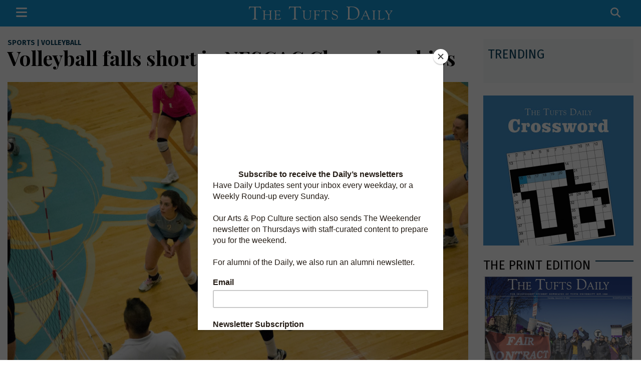

--- FILE ---
content_type: text/html; charset=UTF-8
request_url: https://www.tuftsdaily.com/article/2014/11/volleyball-falls-short-nescac-championships
body_size: 14698
content:
<!DOCTYPE html>
<html lang="en">
<!--
   _____ _   _                    _
  / ____| \ | |                  | |
 | (___ |  \| |_      _____  _ __| | _____
  \___ \| . ` \ \ /\ / / _ \| '__| |/ / __|
  ____) | |\  |\ V  V / (_) | |  |   <\__ \
 |_____/|_| \_| \_/\_/ \___/|_|  |_|\_\___/

SNworks - Solutions by The State News - http://getsnworks.com
-->
<head>
<meta charset="utf-8">
    <script type="text/javascript">var _sf_startpt=(new Date()).getTime();</script>

    <meta name="viewport" content="width=device-width">

    

    
            
<!-- CEO:STD-META -->


            	
                                                                
    <title>Volleyball falls short in NESCAC Championships - The Tufts Daily</title>
<style>#__ceo-debug-message{display: none;}#__ceo-debug-message-open,#__ceo-debug-message-close{font-size: 18px;color: #333;text-decoration: none;position: absolute;top: 0;left: 10px;}#__ceo-debug-message-close{padding-right: 10px;}#__ceo-debug-message #__ceo-debug-message-open{display: none;}#__ceo-debug-message div{display: inline-block;}#__ceo-debug-message.message-collapse{width: 50px;}#__ceo-debug-message.message-collapse div{display: none;}#__ceo-debug-message.message-collapse #__ceo-debug-message-close{display: none;}#__ceo-debug-message.message-collapse #__ceo-debug-message-open{display: inline !important;}.__ceo-poll label{display: block;}ul.__ceo-poll{padding: 0;}.__ceo-poll li{list-style-type: none;margin: 0;margin-bottom: 5px;}.__ceo-poll [name="verify"]{opacity: 0.001;}.__ceo-poll .__ceo-poll-result{max-width: 100%;border-radius: 3px;background: #fff;position: relative;padding: 2px 0;}.__ceo-poll span{z-index: 10;padding-left: 4px;}.__ceo-poll .__ceo-poll-fill{padding: 2px 4px;z-index: 5;top: 0;background: #4b9cd3;color: #fff;border-radius: 3px;position: absolute;overflow: hidden;}.__ceo-flex-container{display: flex;}.__ceo-flex-container .__ceo-flex-col{flex-grow: 1;}.__ceo-table{margin: 10px 0;}.__ceo-table td{border: 1px solid #333;padding: 0 10px;}.text-align-center{text-align: center;}.text-align-right{text-align: right;}.text-align-left{text-align: left;}.__ceo-text-right:empty{margin-bottom: 1em;}article:not(.arx-content) .btn{font-weight: 700;}article:not(.arx-content) .float-left.embedded-media{padding: 0px 15px 15px 0px;}article:not(.arx-content) .align-center{text-align: center;}article:not(.arx-content) .align-right{text-align: right;}article:not(.arx-content) .align-left{text-align: left;}article:not(.arx-content) table{background-color: #f1f1f1;border-radius: 3px;width: 100%;border-collapse: collapse;border-spacing: 0;margin-bottom: 1.5rem;caption-side: bottom;}article:not(.arx-content) table th{text-align: left;padding: 0.5rem;border-bottom: 1px solid #ccc;}article:not(.arx-content) table td{padding: 0.5rem;border-bottom: 1px solid #ccc;}article:not(.arx-content) figure:not(.embedded-media)> figcaption{font-size: 0.8rem;margin-top: 0.5rem;line-height: 1rem;}</style>

    <meta name="description" content="The independent student newspaper of Tufts University">

                <meta name="twitter:site" content="@tuftsdaily">     
        <meta property="og:url" content="https://www.tuftsdaily.com/article/2014/11/volleyball-falls-short-nescac-championships">     <meta property="og:type" content="article">
    <meta property="og:site_name" content="The Tufts Daily">
    <meta property="og:title" content="Volleyball falls short in NESCAC Championships - The Tufts Daily">     <meta property="og:description" content="The independent student newspaper of Tufts University">             <meta name="twitter:card" content="summary_large_image">


    
                                
                    <meta property="og:image" content="https://snworksceo.imgix.net/ttd/2f00bccc-72f9-42c1-93f0-21d1ebaeae97.sized-1000x1000.jpg?w=800&amp;dpr=2&amp;ar=16%3A9&amp;fit=crop&amp;crop=faces">          <meta property="og:image:width" content="800">         <meta property="og:image:height" content="600">     
				
    <script type="application/ld+json">
          {
            "@context": "http://schema.org",
            "@type": "NewsArticle",
            "headline": "Volleyball falls short in NESCAC Championships",
            "url": "https://www.tuftsdaily.com/article/2014/11/volleyball-falls-short-nescac-championships",
                            "thumbnailUrl": "https://snworksceo.imgix.net/ttd/2f00bccc-72f9-42c1-93f0-21d1ebaeae97.sized-1000x1000.jpg?w=800",
                "image": "https://snworksceo.imgix.net/ttd/2f00bccc-72f9-42c1-93f0-21d1ebaeae97.sized-1000x1000.jpg?w=800",
                        "dateCreated": "2014-11-11T22:31:01-05:00",
            "articleSection": "homepage",
            "creator": ["Tyler Maher"],
            "author": ["Tyler Maher"],
            "keywords": ["Sports","Volleyball"]
          }
    </script>


    <!-- Google Tag Manager -->
<script>(function(w,d,s,l,i){w[l]=w[l]||[];w[l].push({'gtm.start':
new Date().getTime(),event:'gtm.js'});var f=d.getElementsByTagName(s)[0],
j=d.createElement(s),dl=l!='dataLayer'?'&l='+l:'';j.async=true;j.src=
'https://www.googletagmanager.com/gtm.js?id='+i+dl;f.parentNode.insertBefore(j,f);
})(window,document,'script','dataLayer','GTM-K2GKJ49');</script>
<!-- End Google Tag Manager -->
    <script defer data-domain="tuftsdaily.com" src="https://analytics.getsnworks.com/js/script.js"></script>

    <link rel="preconnect" href="https://dgyk56zup0niw.cloudfront.net/ttd/">
    <link rel="preconnect" href="https://fonts.googleapis.com">
    <link rel="preconnect" href="https://fonts.gstatic.com" crossorigin>
    <link href="https://fonts.googleapis.com/css2?family=Fira+Sans:wght@300;400;700&family=PT+Serif:wght@400;700&family=Playfair+Display:wght@400;700&display=swap" rel="stylesheet">

    <style>
        .btn-reset{border:none;margin:0;padding:0;width:auto;overflow:visible;background:0 0;color:inherit;font:inherit;line-height:normal;-webkit-font-smoothing:inherit;-moz-osx-font-smoothing:inherit;-webkit-appearance:none;text-align:inherit;outline:0}.btn-reset::-moz-focus-inner{border:0;padding:0}.text-primary-color{color:#08415d!important}.text-secondary-color{color:#1596d4!important}.font-sans{font-family:"Fira Sans",sans-serif!important}.font-serif{font-family:"PT Serif",Times,serif!important}.text-gray{color:#777!important}.text-smaller{font-size:.8em}.text-bigger{font-size:1.2em}.text-biggerer{font-size:1.5em}.font-weight-bold{font-weight:600}.bg-secondary-color{background-color:#1596d4}.border-primary-color{border-color:#08415d!important}.border-gray{border-color:#63666a!important}.border-2{border-width:2px!important}.border-lg-left{border:none}header a{color:#08415d}@media (max-width:991.98px){header ul.list-inline{font-size:.8em}header ul.list-inline .list-inline-item:not(:last-child){margin-right:.05em}}header .btn-newsletter{text-align:center;font-family:"Fira Sans",sans-serif;font-size:.8em;font-weight:700;color:#fff;background-color:#1596d4;padding:.5em 1.5em;border-radius:3px}article.art-above h1 a{color:#020100}article.art-above h1{font-size:2.35294118rem;line-height:2.47058824rem;font-family:"Playfair Display",serif;color:#020100;margin-bottom:0;font-weight:900}article.art-above h1 a{color:#020100}@media (max-width:575.98px){article.art-above h1{font-size:1.47058824rem;line-height:1.58823529rem}}article.art-above.h1-h2 h1{font-size:2.05882353rem;line-height:2.17647059rem;font-family:"Playfair Display",serif;color:#020100;margin-bottom:0;font-weight:900}article.art-above.h1-h2 h1 a{color:#020100}@media (max-width:575.98px){article.art-above.h1-h2 h1{font-size:1.47058824rem;line-height:1.58823529rem}}article.art-above .kicker{font-size:.70588235rem;line-height:.58823529rem;font-family:"Fira Sans",sans-serif;background-color:#08415d;padding:2px 6px;position:relative;text-transform:uppercase;margin:8px 0}article.art-above .kicker a{color:#fff}article.art-above .image-container img{display:block;max-width:100%}article.art-above p{font-size:.94117647rem;line-height:1.41176471rem;margin:0;padding:0;font-family:"PT Serif",Times,serif}@media (max-width:575.98px){article.art-above p{font-size:.88235294rem;line-height:1.23529412rem}}article.art-above .dateline{font-size:.76470588rem;line-height:1rem;font-family:"Fira Sans",sans-serif;color:#020100;margin-top:7px;margin-bottom:7px;font-weight:300;display:inline-block}@media (max-width:575.98px){article.art-above .dateline{margin-bottom:0}}article.art-above .dateline a{color:#08415d;font-weight:900;text-decoration:none}article.art-flexy{position:relative}@media (max-width:575.98px){input[type=text]{font-size:16px!important}}.h2,.h4,.h5,h1{font-family:"Playfair Display",serif;color:#020100}h1{font-size:2.35294118rem;line-height:2.63529412rem}.h2{font-size:1.47058824rem;line-height:1.64705882rem}.h4{font-size:1rem;line-height:1.12rem}.h5{font-size:.82352941rem;line-height:.92235294rem}.bs-canvas-overlay{opacity:0;z-index:-1}.bs-canvas{top:0;z-index:1110;overflow-x:hidden;overflow-y:auto;width:330px}.bs-canvas-content a{color:#fff}.bs-canvas-left{left:0;margin-left:-330px}.navbar-dark .navbar-nav .nav-link{color:#fff}.navbar .navbar-item{text-transform:uppercase;color:#fff;font-weight:700}.navbar .navbar-item a{color:#fff}.navbar .navbar-item .dropdown-item{color:#08415d!important}.navbar form input[name="s"]{border-width:0 0 1px 0;border-color:#fff;background-color:#1596d4}.navbar form input[name="s"]::-ms-input-placeholder{color:#fff}.skip-content{position:absolute;top:0;left:-2000px;text-align:center;width:100%}:root{font-size:17px}body{font-size:17px;color:#020100;font-family:"Fira Sans",sans-serif}img{max-width:100%}a{color:#08415d;text-decoration:none}.container-fluid.max-width{max-width:1400px}hr{border-top:1px solid rgba(0,0,0,.33)}:root{--blue:#007bff;--indigo:#6610f2;--purple:#6f42c1;--pink:#e83e8c;--red:#dc3545;--orange:#fd7e14;--yellow:#ffc107;--green:#28a745;--teal:#20c997;--cyan:#17a2b8;--white:#fff;--gray:#6c757d;--gray-dark:#343a40;--primary:#007bff;--secondary:#6c757d;--success:#28a745;--info:#17a2b8;--warning:#ffc107;--danger:#dc3545;--light:#f8f9fa;--dark:#343a40;--breakpoint-xs:0;--breakpoint-sm:576px;--breakpoint-md:768px;--breakpoint-lg:992px;--breakpoint-xl:1200px;--font-family-sans-serif:-apple-system,BlinkMacSystemFont,"Segoe UI",Roboto,"Helvetica Neue",Arial,"Noto Sans","Liberation Sans",sans-serif,"Apple Color Emoji","Segoe UI Emoji","Segoe UI Symbol","Noto Color Emoji";--font-family-monospace:SFMono-Regular,Menlo,Monaco,Consolas,"Liberation Mono","Courier New",monospace}*,::after,::before{box-sizing:border-box}html{font-family:sans-serif;line-height:1.15;-webkit-text-size-adjust:100%}article,header,nav{display:block}body{margin:0;font-family:-apple-system,BlinkMacSystemFont,"Segoe UI",Roboto,"Helvetica Neue",Arial,"Noto Sans","Liberation Sans",sans-serif,"Apple Color Emoji","Segoe UI Emoji","Segoe UI Symbol","Noto Color Emoji";font-size:1rem;font-weight:400;line-height:1.5;color:#212529;text-align:left;background-color:#fff}hr{box-sizing:content-box;height:0;overflow:visible}h1{margin-top:0;margin-bottom:.5rem}p{margin-top:0;margin-bottom:1rem}ul{margin-top:0;margin-bottom:1rem}strong{font-weight:bolder}small{font-size:80%}a{color:#007bff;text-decoration:none;background-color:transparent}img{vertical-align:middle;border-style:none}button{border-radius:0}button,input{margin:0;font-family:inherit;font-size:inherit;line-height:inherit}button,input{overflow:visible}button{text-transform:none}[type=button],[type=submit],button{-webkit-appearance:button}[type=button]::-moz-focus-inner,[type=submit]::-moz-focus-inner,button::-moz-focus-inner{padding:0;border-style:none}::-webkit-file-upload-button{font:inherit;-webkit-appearance:button}.h2,.h4,.h5,h1{margin-bottom:.5rem;font-weight:500;line-height:1.2}h1{font-size:2.5rem}.h2{font-size:2rem}.h4{font-size:1.5rem}.h5{font-size:1.25rem}hr{margin-top:1rem;margin-bottom:1rem;border:0;border-top:1px solid rgba(0,0,0,.1)}small{font-size:.875em;font-weight:400}.list-unstyled{padding-left:0;list-style:none}.list-inline{padding-left:0;list-style:none}.list-inline-item{display:inline-block}.list-inline-item:not(:last-child){margin-right:.5rem}.container,.container-fluid{width:100%;padding-right:15px;padding-left:15px;margin-right:auto;margin-left:auto}.row{display:-ms-flexbox;display:flex;-ms-flex-wrap:wrap;flex-wrap:wrap;margin-right:-15px;margin-left:-15px}.col,.col-10,.col-12,.col-lg-5,.col-lg-6,.col-lg-7,.col-md,.col-md-3,.col-md-6,.col-md-8,.col-md-9{position:relative;width:100%;padding-right:15px;padding-left:15px}.col{-ms-flex-preferred-size:0;flex-basis:0;-ms-flex-positive:1;flex-grow:1;max-width:100%}.col-10{-ms-flex:0 0 83.333333%;flex:0 0 83.333333%;max-width:83.333333%}.col-12{-ms-flex:0 0 100%;flex:0 0 100%;max-width:100%}.order-1{-ms-flex-order:1;order:1}.order-2{-ms-flex-order:2;order:2}.order-3{-ms-flex-order:3;order:3}.offset-1{margin-left:8.333333%}.form-control{display:block;width:100%;height:calc(1.5em + .75rem + 2px);padding:.375rem .75rem;font-size:1rem;font-weight:400;line-height:1.5;color:#495057;background-color:#fff;background-clip:padding-box;border:1px solid #ced4da;border-radius:.25rem}.form-control::-ms-expand{background-color:transparent;border:0}.form-control::-webkit-input-placeholder{color:#6c757d;opacity:1}.form-control::-moz-placeholder{color:#6c757d;opacity:1}.form-control:-ms-input-placeholder{color:#6c757d;opacity:1}.form-control::-ms-input-placeholder{color:#6c757d;opacity:1}.form-control-sm{height:calc(1.5em + .5rem + 2px);padding:.25rem .5rem;font-size:.875rem;line-height:1.5;border-radius:.2rem}.dropdown{position:relative}.dropdown-toggle{white-space:nowrap}.dropdown-toggle::after{display:inline-block;margin-left:.255em;vertical-align:.255em;content:"";border-top:.3em solid;border-right:.3em solid transparent;border-bottom:0;border-left:.3em solid transparent}.dropdown-menu{position:absolute;top:100%;left:0;z-index:1000;display:none;float:left;min-width:10rem;padding:.5rem 0;margin:.125rem 0 0;font-size:1rem;color:#212529;text-align:left;list-style:none;background-color:#fff;background-clip:padding-box;border:1px solid rgba(0,0,0,.15);border-radius:.25rem}.dropdown-item{display:block;width:100%;padding:.25rem 1.5rem;clear:both;font-weight:400;color:#212529;text-align:inherit;white-space:nowrap;background-color:transparent;border:0}.nav-link{display:block;padding:.5rem 1rem}.navbar{position:relative;display:-ms-flexbox;display:flex;-ms-flex-wrap:wrap;flex-wrap:wrap;-ms-flex-align:center;align-items:center;-ms-flex-pack:justify;justify-content:space-between;padding:.5rem 1rem}.navbar .container-fluid{display:-ms-flexbox;display:flex;-ms-flex-wrap:wrap;flex-wrap:wrap;-ms-flex-align:center;align-items:center;-ms-flex-pack:justify;justify-content:space-between}.navbar-nav{display:-ms-flexbox;display:flex;-ms-flex-direction:column;flex-direction:column;padding-left:0;margin-bottom:0;list-style:none}.navbar-nav .nav-link{padding-right:0;padding-left:0}.navbar-nav .dropdown-menu{position:static;float:none}@media (max-width:991.98px){.navbar-expand-lg>.container-fluid{padding-right:0;padding-left:0}}.navbar-dark .navbar-nav .nav-link{color:rgba(255,255,255,.5)}.close{float:right;font-size:1.5rem;font-weight:700;line-height:1;color:#000;text-shadow:0 1px 0 #fff;opacity:.5}button.close{padding:0;background-color:transparent;border:0}.bg-light{background-color:#f8f9fa!important}.bg-dark{background-color:#343a40!important}.bg-white{background-color:#fff!important}.border-top{border-top:1px solid #dee2e6!important}.border-bottom{border-bottom:1px solid #dee2e6!important}.rounded-0{border-radius:0!important}.d-none{display:none!important}.d-inline{display:inline!important}.d-inline-block{display:inline-block!important}.d-block{display:block!important}.d-flex{display:-ms-flexbox!important;display:flex!important}.flex-row{-ms-flex-direction:row!important;flex-direction:row!important}.flex-grow-1{-ms-flex-positive:1!important;flex-grow:1!important}.justify-content-start{-ms-flex-pack:start!important;justify-content:flex-start!important}.justify-content-end{-ms-flex-pack:end!important;justify-content:flex-end!important}.align-items-start{-ms-flex-align:start!important;align-items:flex-start!important}.align-items-end{-ms-flex-align:end!important;align-items:flex-end!important}.align-items-center{-ms-flex-align:center!important;align-items:center!important}.float-right{float:right!important}.overflow-auto{overflow:auto!important}.position-fixed{position:fixed!important}@supports ((position:-webkit-sticky) or (position:sticky)){.sticky-top{position:-webkit-sticky;position:sticky;top:0;z-index:1020}}.w-75{width:75%!important}.w-100{width:100%!important}.h-100{height:100%!important}.my-0{margin-top:0!important}.mb-0,.my-0{margin-bottom:0!important}.mt-1,.my-1{margin-top:.25rem!important}.my-1{margin-bottom:.25rem!important}.mt-2{margin-top:.5rem!important}.mr-2{margin-right:.5rem!important}.mb-2{margin-bottom:.5rem!important}.ml-2{margin-left:.5rem!important}.mt-3{margin-top:1rem!important}.mb-3{margin-bottom:1rem!important}.mt-4{margin-top:1.5rem!important}.mr-4{margin-right:1.5rem!important}.mb-4{margin-bottom:1.5rem!important}.py-0{padding-top:0!important}.pb-0,.py-0{padding-bottom:0!important}.py-1{padding-top:.25rem!important}.py-1{padding-bottom:.25rem!important}.pt-2,.py-2{padding-top:.5rem!important}.pb-2,.py-2{padding-bottom:.5rem!important}.pl-2{padding-left:.5rem!important}.p-3{padding:1rem!important}.px-3{padding-right:1rem!important}.px-3{padding-left:1rem!important}.pt-4{padding-top:1.5rem!important}.pb-4{padding-bottom:1.5rem!important}.mx-auto{margin-right:auto!important}.mx-auto{margin-left:auto!important}.stretched-link::after{position:absolute;top:0;right:0;bottom:0;left:0;z-index:1;content:"";background-color:rgba(0,0,0,0)}.text-center{text-align:center!important}.text-uppercase{text-transform:uppercase!important}.font-weight-bold{font-weight:700!important}.text-white{color:#fff!important}.text-body{color:#212529!important}
    </style>

    <link rel="stylesheet" href="https://stackpath.bootstrapcdn.com/bootstrap/4.3.1/css/bootstrap.min.css" integrity="sha384-ggOyR0iXCbMQv3Xipma34MD+dH/1fQ784/j6cY/iJTQUOhcWr7x9JvoRxT2MZw1T" crossorigin="anonymous">
    <script src="https://kit.fontawesome.com/b3848d02ac.js" crossorigin="anonymous"></script>

    
    <link rel="apple-touch-icon" sizes="57x57" href="https://dgyk56zup0niw.cloudfront.net/ttd/3f4901e3d577e5cf5f4706643dbb0e2d/dist/img/favicons/apple-icon-57x57.png">
<link rel="apple-touch-icon" sizes="60x60" href="https://dgyk56zup0niw.cloudfront.net/ttd/3f4901e3d577e5cf5f4706643dbb0e2d/dist/img/favicons/apple-icon-60x60.png">
<link rel="apple-touch-icon" sizes="72x72" href="https://dgyk56zup0niw.cloudfront.net/ttd/3f4901e3d577e5cf5f4706643dbb0e2d/dist/img/favicons/apple-icon-72x72.png">
<link rel="apple-touch-icon" sizes="76x76" href="https://dgyk56zup0niw.cloudfront.net/ttd/3f4901e3d577e5cf5f4706643dbb0e2d/dist/img/favicons/apple-icon-76x76.png">
<link rel="apple-touch-icon" sizes="114x114" href="https://dgyk56zup0niw.cloudfront.net/ttd/3f4901e3d577e5cf5f4706643dbb0e2d/dist/img/favicons/apple-icon-114x114.png">
<link rel="apple-touch-icon" sizes="120x120" href="https://dgyk56zup0niw.cloudfront.net/ttd/3f4901e3d577e5cf5f4706643dbb0e2d/dist/img/favicons/apple-icon-120x120.png">
<link rel="apple-touch-icon" sizes="144x144" href="https://dgyk56zup0niw.cloudfront.net/ttd/3f4901e3d577e5cf5f4706643dbb0e2d/dist/img/favicons/apple-icon-144x144.png">
<link rel="apple-touch-icon" sizes="152x152" href="https://dgyk56zup0niw.cloudfront.net/ttd/3f4901e3d577e5cf5f4706643dbb0e2d/dist/img/favicons/apple-icon-152x152.png">
<link rel="apple-touch-icon" sizes="180x180" href="https://dgyk56zup0niw.cloudfront.net/ttd/3f4901e3d577e5cf5f4706643dbb0e2d/dist/img/favicons/apple-icon-180x180.png">
<link rel="icon" type="image/png" sizes="192x192" href="https://dgyk56zup0niw.cloudfront.net/ttd/3f4901e3d577e5cf5f4706643dbb0e2d/dist/img/favicons/android-icon-192x192.png">
<link rel="icon" type="image/png" sizes="32x32" href="https://dgyk56zup0niw.cloudfront.net/ttd/3f4901e3d577e5cf5f4706643dbb0e2d/dist/img/favicons/favicon-32x32.png">
<link rel="icon" type="image/png" sizes="96x96" href="https://dgyk56zup0niw.cloudfront.net/ttd/3f4901e3d577e5cf5f4706643dbb0e2d/dist/img/favicons/favicon-96x96.png">
<link rel="icon" type="image/png" sizes="16x16" href="https://dgyk56zup0niw.cloudfront.net/ttd/3f4901e3d577e5cf5f4706643dbb0e2d/dist/img/favicons/favicon-16x16.png">
<link rel="manifest" href="https://dgyk56zup0niw.cloudfront.net/ttd/3f4901e3d577e5cf5f4706643dbb0e2d/dist/img/favicons/manifest.json">
<meta name="msapplication-TileColor" content="#ffffff">
<meta name="msapplication-TileImage" content="https://dgyk56zup0niw.cloudfront.net/ttd/3f4901e3d577e5cf5f4706643dbb0e2d/dist/img/favicons/ms-icon-144x144.png">
<meta name="theme-color" content="#ffffff">

            <link rev="canonical" type="text/html" href="https://www.tuftsdaily.com/article/2014/11/volleyball-falls-short-nescac-championships">
    <link rel="alternate shorter" type="text/html" href="">

    <link rel="stylesheet" type="text/css" media="screen, print" href="https://dgyk56zup0niw.cloudfront.net/ttd/3f4901e3d577e5cf5f4706643dbb0e2d/dist/css/master.css">
    <link rel="stylesheet" type="text/css" media="print" href="https://dgyk56zup0niw.cloudfront.net/ttd/3f4901e3d577e5cf5f4706643dbb0e2d/dist/css/print.css">

    
     <!-- Flytedesk Digital --> <script type="text/javascript"> (function (w, d, s, p) { let f = d.getElementsByTagName(s)[0], j = d.createElement(s); j.id = 'flytedigital'; j.async = true; j.src = 'https://digital.flytedesk.com/js/head.js#' + p; f.parentNode.insertBefore(j, f); })(window, document, 'script', '8b8317ab-91f6-46bc-bc52-1d35b17192d7'); </script> <!-- End Flytedesk Digital -->
<script src="https://cdn.broadstreetads.com/init-2.min.js"></script>
<script>broadstreet.watch({ networkId: 5871 })</script>

</head>
<body>
<div id="fb-root"></div>
<script>(function(d, s, id) {
var js, fjs = d.getElementsByTagName(s)[0];
if (d.getElementById(id)) return;
js = d.createElement(s); js.id = id;
js.src = "//connect.facebook.net/en_US/sdk.js#xfbml=1&version=v2.10&appId=739309339531216";
fjs.parentNode.insertBefore(js, fjs);
}(document, 'script', 'facebook-jssdk'));</script>



    <!-- Google Tag Manager (noscript) -->
<noscript><iframe src="https://www.googletagmanager.com/ns.html?id=GTM-K2GKJ49" height="0" width="0" style="display:none;visibility:hidden"></iframe></noscript>
<!-- End Google Tag Manager (noscript) -->
    <div class="skip-content">
        <span class="d-inline-block bg-white">Skip to <a href="#main-content" tabindex="0">Content</a>, <a href="#dockedNavContainer" tabindex="0">Navigation</a>, or <a href="#main-footer" tabindex="0">Footer</a>.</span>
    </div>
    <div class="bs-canvas-overlay bg-dark position-fixed w-100 h-100"></div>

    

<div class="bg-secondary-color font-sans text-white sticky-top py-1">
    <nav class="navbar navbar-expand-lg navbar-dark py-0" id="mainNavbar">
        <div class="container-fluid max-width">
            <div class="d-flex w-100" id="mainNavbarContent">
                <ul class="navbar-nav justify-content-start align-items-center flex-row flex-grow-1">
                    <li class="navbar-item mr-4 mr-lg-2">
                        <button class="btn-reset cursor-pointer" type="button" data-toggle="canvas" data-target="#bs-canvas-left" aria-expanded="false" aria-controls="bs-canvas-left"><i class="text-biggerer fas fa-bars cursor-pointer"></i></button>
                    </li>
                                                        </ul>
                <div class="flex-grow-1 text-center" id="logo-container">
                                            <a href="https://www.tuftsdaily.com/"><img src="https://dgyk56zup0niw.cloudfront.net/ttd/3f4901e3d577e5cf5f4706643dbb0e2d/dist/img/logo-alt.svg" alt="The Tufts Daily" class="w-50 py-2 px-1"></a>
                                    </div>
                <div class="d-flex justify-content-end align-items-center flex-grow-1" id="search-container">
                    <div>
                        <form method="get" action="https://www.tuftsdaily.com/search" class="py-0 my-0 d-flex align-items-center" role="search">
                            <button class="btn-reset" type="submit"><i class="fas fa-search text-white text-bigger mr-2"></i></button>
                            <input type="hidden" name="a" value="1">
                            <input type="hidden" name="ty" value="article">
                            <input type="text" name="s" class="text-white form-control form-control-sm rounded-0 bg-secondary-color  d-none" placeholder="SEARCH">
                            <button class="btn-reset d-none" type="button"><i class="fas fa-times text-white text-biggerer"></i></button>
                        </form>
                    </div>
                </div>
                                <div class="d-lg-none" aria-hidden="true">
                    <button class="btn-reset cursor-pointer" type="button" data-toggle="canvas" data-target="#bs-canvas-left" aria-expanded="false" aria-controls="bs-canvas-left"><i class="text-biggerer fas fa-bars cursor-pointer text-secondary-color"></i></button>
                </div>
                            </div>
        </div>
    </nav>
</div>

<header class="pt-4 bg-light d-none">
    <div class="container-fluid max-width pb-2">
        <div class="row align-items-end">
            <div class="col-12 col-md-6 order-1 order-md-2 text-center">
                <a href="https://www.tuftsdaily.com/"><img src="https://dgyk56zup0niw.cloudfront.net/ttd/3f4901e3d577e5cf5f4706643dbb0e2d/dist/img/logo.svg" alt="The Tufts Daily" class="w-100"></a>
                <div class="mt-2 text-gray text-smaller">
                    <strong><em>Where you read it first</em></strong>
                    | Tuesday, January 6, 2026
                </div>
            </div>
            <div class="col-12 col-md-3 order-2 order-md-1 text-center text-md-left">
                <a href="https://issuu.com/tuftsdaily/docs/the_tufts_daily_-_tuesday_december_9_2025?cta=post-publish-view-live" class="text-underline font-weight-bold text-smaller d-block">The Print Edition</a>
                <a href="https://www.tuftsdaily.com/article/2025/10/the-tufts-daily-print-subscription" class="mt-2 text-underline font-weight-bold text-smaller d-block">Print Subscription</a>
                <ul class="list-inline d-block mt-2 mb-0 pb-0">
                    <li class="list-inline-item"><a href="https://twitter.com/tuftsdaily" aria-label="Follow us on Twitter">
                        <i class="fab fa-x-twitter text-body h4 mb-0"></i>
                    </a></li>
                    <li class="list-inline-item"><a href="https://www.facebook.com/pages/The-Tufts-Daily/40213714188" aria-label="Follow us on Facebook">
                        <i class="fab fa-facebook-f text-body h4 mb-0 ml-2"></i>
                    </a></li>
                    <li class="list-inline-item"><a href="https://instagram.com/tuftsdaily" aria-label="Follow us on Instagram">
                        <i class="fab fa-instagram text-body h4 mb-0 ml-2"></i>
                    </a></li>
                    <li class="list-inline-item"><a href="https://www.youtube.com/thetuftsdaily" aria-label="Follow us on YouTube">
                        <i class="fab fa-youtube text-body h4 mb-0 ml-2"></i>
                    </a></li>
                </ul>
            </div>
            <div class="col-12 col-md-3 order-3 text-center text-md-right d-none d-md-block">
                <div>
                    <a href="https://www.tuftsdaily.com/page/donate" class="text-underline font-weight-bold text-smaller">Donate</a>
                    |
                    <a href="https://www.tuftsdaily.com/page/about" class="text-underline text-smaller">About</a>
                    |
                    <a href="https://www.tuftsdaily.com/page/join-us" class="text-underline text-smaller">Join Us</a>
                    <br>
                    <a href="https://www.tuftsdaily.com/page/advertise" class="text-underline text-smaller">Advertise</a>
                    |
                    <a href="https://www.tuftsdaily.com/page/tips" class="text-underline text-smaller">Submit a Tip</a>
                </div>
                <a href="http://eepurl.com/gi9Q2T" target="_blank" rel="noopener noreferrer" class="btn-newsletter d-inline-block my-1">Subscribe to our newsletters</a>
            </div>
        </div>
    </div>
</header>


    <div id="bs-canvas-left" class="bs-canvas bs-canvas-left position-fixed bg-secondary-color h-100">
    <header class="bs-canvas-header p-3 overflow-auto">
        <button type="button" class="bs-canvas-close float-right close" aria-label="Close" aria-expanded="false"><span aria-hidden="true" class="text-body">&times;</span></button>
        
    </header>
    <div class="bs-canvas-content px-3 pb-4 pt-2">
        <div class="text-center mb-3">
            <form method="get" action="https://www.tuftsdaily.com/search">
                <input type="hidden" name="a" value="1">
                <input type="hidden" name="ty" value="article">
                <input type="text" class="form-control d-block" name="s" placeholder="Search The Tufts Daily">
            </form>
        </div>

        <ul class="list-unstyled mb-3">
            <li class="font-weight-bold h5 font-sans mb-2 text-uppercase"><a href="https://www.tuftsdaily.com/section/news">News</a></li>
            <li class="pl-2 text-smaller font-weight-bold"><a href="https://www.tuftsdaily.com/section/university">University</a></li>
            <li class="pl-2 text-smaller font-weight-bold"><a href="https://www.tuftsdaily.com/section/news-local">Local</a></li>
            <li class="pl-2 text-smaller font-weight-bold"><a href="https://www.tuftsdaily.com/section/investigative">Investigative</a></li>
        </ul>

        <ul class="list-unstyled mb-3">
            <li class="font-weight-bold h5 font-sans mb-2 text-uppercase"><a href="https://www.tuftsdaily.com/section/features">Features</a></li>
        </ul>

        <ul class="list-unstyled mb-3">
            <li class="font-weight-bold h5 font-sans mb-2 text-uppercase"><a href="https://www.tuftsdaily.com/section/arts">Arts</a></li>
        </ul>

        <ul class="list-unstyled mb-3">
            <li class="font-weight-bold h5 font-sans mb-2 text-uppercase"><a href="https://www.tuftsdaily.com/section/opinion">Opinion</a></li>
            <li class="pl-2 text-smaller font-weight-bold"><a href="https://www.tuftsdaily.com/section/editorial">Editorial</a></li>
            <li class="pl-2 text-smaller font-weight-bold"><a href="https://www.tuftsdaily.com/section/guest">Guest</a></li>
            <li class="pl-2 text-smaller font-weight-bold"><a href="https://www.tuftsdaily.com/section/column">Column</a></li>
            <li class="pl-2 text-smaller font-weight-bold"><a href="https://www.tuftsdaily.com/section/viewpoint">Viewpoint</a></li>
        </ul>

        <ul class="list-unstyled mb-3">
            <li class="font-weight-bold h5 font-sans mb-2 text-uppercase"><a href="https://www.tuftsdaily.com/section/sports">Sports</a></li>
        </ul>

        <ul class="list-unstyled mb-3">
            <li class="font-weight-bold h5 font-sans mb-2 text-uppercase"><a href="https://www.tuftsdaily.com/section/science">Science</a></li>
        </ul>

        <ul class="list-unstyled mb-3">
            <li class="font-weight-bold h5 font-sans mb-2 text-uppercase"><a href="https://www.tuftsdaily.com/section/magazine">Magazine</a></li>
        </ul>

        <ul class="list-unstyled mb-3">
            <li class="font-weight-bold h5 font-sans mb-2 text-uppercase text-white">Multimedia</li>
            <li class="pl-2 text-smaller font-weight-bold"><a href="https://www.tuftsdaily.com/section/videos">Video</a></li>
            <li class="pl-2 text-smaller font-weight-bold"><a href="https://www.tuftsdaily.com/section/photo">Photo</a></li>
            <li class="pl-2 text-smaller font-weight-bold"><a href="https://www.tuftsdaily.com/page/audio">Audio</a></li>
        </ul>

        <ul class="list-unstyled mb-3">
            <li class="font-weight-bold h5 font-sans mb-2 text-uppercase"><a href="https://www.tuftsdaily.com/section/newsletter">Newsletter</a></li>
        </ul>
        <ul class="list-unstyled mb-3">
            <li class="font-weight-bold h5 font-sans mb-2 text-uppercase"><a href="https://www.tuftsdaily.com/section/crossword">Crosswords</a></li>
        </ul>
        <ul class="list-unstyled mb-3">
            <li class="font-weight-bold h5 font-sans mb-2 text-uppercase"><a href="https://www.tuftsdaily.com/section/cartoons">Cartoons</a></li>
        </ul>

        <ul class="list-unstyled mb-3">
            <li class="font-weight-bold h5 font-sans mb-2 text-uppercase"><a href="https://issuu.com/tuftsdaily" target="_blank" rel="noopener noreferrer">Print Edition</a></li>
        </ul>

        <ul class="list-unstyled mb-3">
            <li class="font-weight-bold h5 font-sans mb-2 text-uppercase"><a href="https://www.tuftsdaily.com/page/about">About</a></li>
                        <li class="pl-2 text-smaller font-weight-bold"><a href="https://www.tuftsdaily.com/page/masthead">Masthead</a></li>
            <li class="pl-2 text-smaller font-weight-bold"><a href="https://www.tuftsdaily.com/page/donate">Donate</a></li>
            <li class="pl-2 text-smaller font-weight-bold"><a href="https://www.tuftsdaily.com/page/contact">Contact</a></li>
            <li class="pl-2 text-smaller font-weight-bold"><a href="https://www.tuftsdaily.com/page/tips">Submit a Tip</a></li>
        </ul>

        <div class="text-center">
            <ul class="list-inline d-inline-block mx-auto mt-2 pr-lg-2">
                <li class="list-inline-item"><a href="https://twitter.com/tuftsdaily" aria-label="Follow us on Twitter">
                    <i class="fab fa-x-twitter text-white h4"></i>
                </a></li>
                <li class="list-inline-item"><a href="https://www.facebook.com/pages/The-Tufts-Daily/40213714188" aria-label="Follow us on Facebook">
                    <i class="fab fa-facebook-f text-white h4"></i>
                </a></li>
                <li class="list-inline-item"><a href="https://instagram.com/tuftsdaily" aria-label="Follow us on Instagram">
                    <i class="fab fa-instagram text-white h4"></i>
                </a></li>
                <li class="list-inline-item"><a href="https://www.youtube.com/thetuftsdaily" aria-label="Follow us on YouTube">
                    <i class="fab fa-youtube text-white h4"></i>
                </a></li>
            </ul>
        </div>
    </div>
</div>

            <div class="my-4">
            <div class="ad leaderboard text-center">
            <!-- LB 1 - ATF -->
        <broadstreet-zone zone-id="69381"></broadstreet-zone>
    </div>
        </div>
    
    <div id="main-content">
        <!-- START gryphon/article/main.tpl -->


    
<div class="container-fluid max-width my-4">
    <div class="row">
        <div class="col">
            <article class="full-article">
                <div class="kicker">
<a href="https://www.tuftsdaily.com/section/sports">Sports</a> | <a href="https://www.tuftsdaily.com/section/volleyball">Volleyball</a>
</div>

                <h1 class="mb-4">Volleyball falls short in NESCAC Championships</h1>
                

                                    <figure class="dom-art-container">
                                                    <img src="https://snworksceo.imgix.net/ttd/2f00bccc-72f9-42c1-93f0-21d1ebaeae97.sized-1000x1000.jpg?w=1000&amp;dpr=2" alt="s111214VolleyballPhoto" class="">
                                                <div class="domphoto-caption mt-2 text-left px-1 pb-1 font-display">
                                                            <aside class="photo-credit mb-1">
                                    <figcaption class="d-inline">
                                        Evan Sayles / The Tufts Daily
                                    </figcaption>
                                </aside>
                                                        Senior outside hitter Hayley Hopper prepares for a spike in the NESCAC Championship game against Williams.
                        </div>
                    </figure>
                
                <div class="row">
                    <div class="col-12 col-md-1 text-center d-none d-md-block">
                        <article class="full-article position-sticky sticky-top" style="top:60px;z-index:1;">
                            <ul class="social-links list-unstyled">
                                <li class="list-unstyled-item mb-2"><a href="http://www.facebook.com/sharer.php?u=https://www.tuftsdaily.com/article/2014/11/volleyball-falls-short-nescac-championships" target="_blank" class="sends-events" data-ga-category="Share" data-ga-action="click" data-ga-label="facebook" data-ga-value="CURL"><span class="fa-2x"><i class="fab fa-facebook"></i></span></a></li>
                                <li class="list-unstyled-item mb-2"><a href="http://twitter.com/intent/tweet?url=https://www.tuftsdaily.com/article/2014/11/volleyball-falls-short-nescac-championships&amp;text=Volleyball falls short in NESCAC Championships" target="_blank" class="sends-events" data-ga-category="Share" data-ga-action="click" data-ga-label="twitter" data-ga-value="CURL"><span class="fa-2x"><i class="fab fa-x-twitter"></i></span></a></li>
                                                                <li class="list-unstyled-item mb-2"><a href="mailto:?subject=Volleyball%20falls%20short%20in%20NESCAC%20Championships%20|%20The%20Tufts%20Daily&amp;message=Check%20out%20this%20article%20from%20The%20Tufts%20Daily%3A%20https%3A%2F%2Fwww.tuftsdaily.com%2Farticle%2F2014%2F11%2Fvolleyball-falls-short-nescac-championships" class="sends-events" data-ga-category="Share" data-ga-action="click" data-ga-label="email" data-ga-value="CURL"><span class="fa-2x"><i class="fas fa-envelope"></i></span></a></li>
                                <li class="list-unstyled-item mb-2"><a href="#" onclick="window.print()" class="sends-events" data-ga-category="Share" data-ga-action="click" data-ga-label="facebook" data-ga-value="CURL"><span class="fa-2x"><i class="fas fa-print"></i></span></a></li>
                            </ul>
                        </article>
                    </div>
                    <div class="col">
                                                    <div class="row mt-4 mb-0 mb-md-4 byline-dateline">
                                <div class="col-12 col-md-6">
                                    <aside class="author-name">
                                        <div class="d-flex align-items-center">
                                            <div class="">
                                                        
    
                                                By
            <a href="https://www.tuftsdaily.com/staff/tyler-maher">Tyler Maher</a>            
                                                <div class="mt-1">
                                                    <span class="can-localize">Published Tuesday, November 11, 2014</span>
                                                </div>
                                            </div>
                                        </div>
                                    </aside>
                                </div>
                                <div class="col-12 col-md-6 d-md-none text-left text-md-right d-print-none">
                                    <ul class="social-links list-unsyled list-inline mt-4 mt-md-0">
                                        <li class="list-inline-item"><a href="http://www.facebook.com/sharer.php?u=https://www.tuftsdaily.com/article/2014/11/volleyball-falls-short-nescac-championships" target="_blank" class="sends-events" data-ga-category="Share" data-ga-action="click" data-ga-label="facebook" data-ga-value="CURL"><i class="fab fa-facebook"></i></a></li>
                                        <li class="list-inline-item"><a href="http://twitter.com/intent/tweet?url=https://www.tuftsdaily.com/article/2014/11/volleyball-falls-short-nescac-championships&amp;text=Volleyball falls short in NESCAC Championships" target="_blank" class="sends-events" data-ga-category="Share" data-ga-action="click" data-ga-label="twitter" data-ga-value="CURL"><i class="fab fa-x-twitter"></i></a></li>
                                                                                <li class="list-inline-item"><a href="mailto:?subject=Volleyball%20falls%20short%20in%20NESCAC%20Championships%20|%20The%20Tufts%20Daily&amp;message=Check%20out%20this%20article%20from%20The%20Tufts%20Daily%3A%20https%3A%2F%2Fwww.tuftsdaily.com%2Farticle%2F2014%2F11%2Fvolleyball-falls-short-nescac-championships" class="sends-events" data-ga-category="Share" data-ga-action="click" data-ga-label="email" data-ga-value="CURL"><i class="fa fa-envelope"></i></a></li>
                                        <li class="list-inline-item"><a href="#" onclick="window.print()" class="sends-events" data-ga-category="Share" data-ga-action="click" data-ga-label="facebook" data-ga-value="CURL"><i class="fas fa-print"></i></a></li>
                                    </ul>
                                </div>
                            </div>
                        
                        <div class="article-content arx-content w-100 mb-4 pr-0 pr-md-5 imported">
                                                            <p><span style="">The Tufts volleyball team lost only one game on its home court all year, and it was the NESCAC championship game against Williams College on Sunday.</span><br><br><span style="">Sunday&#39;s showdown between the top two teams in the NESCAC was thrilling from start to finish, reflecting just how evenly matched the opponents were. Every set went down to the wire, with none being decided by more than five points. Williams struck first, winning the opening set 25-20, but Tufts roared back to win the second set 25-22. The two teams proceeded to split the third and fourth sets despite both nearly blowing large leads in each, as the Ephs lost a 22-14 lead in the third set and the Jumbos coughed up an 18-8 advantage in the fourth. Both times, however, the team with the large lead held on to win.</span><br><br>T<span style="">ufts started the fifth set strong, jumping out to a 7-4 lead thanks to four kills from senior tri-captain <a href="http://gotuftsjumbos.com/sports/wvball/2014-15/bios/hopper_hayley_kf3r">Hayley Hopper</a>, who received chants of &quot;MVP&quot; from the fired-up crowd. Williams recovered to tie the score at 8-8, and then pulled ahead. One point away from victory, the Ephs faltered with a pair of errors, allowing the Jumbos to close the gap to 14-13 and setting up a photo finish. The fans at Cousens Gym were on the edge of their seats, as Williams won the final point on a Tufts set error to secure the championship, denying the Jumbos their first-ever tournament title. Junior <a href="http://gotuftsjumbos.com/sports/wvball/2014-15/bios/kuppe_maddie_3n5n">Maddie Kuppe</a> shone in the losing effort with a team-high 16 kills and four service aces, while classmate <a href="http://gotuftsjumbos.com/sports/wvball/2014-15/bios/baum_kyra_vjxb">Kyra Baum</a> compiled 42 assists. Baum and junior <a href="http://gotuftsjumbos.com/sports/wvball/2014-15/bios/berger_carolina_5gqx">Carolina Berger</a> led the Jumbo defense with 18 digs apiece</span>.<br><br>The closeness of the game was evident in the final stats, as <span style="">Williams outscored Tufts by just four points over the five sets, 110-106. The two teams&#39; hitting percentages were nearly even at .188 for the Ephs and .178 for the Jumbos. Tufts totaled 11 blocks to Williams&#39;s 10, though the Ephs narrowly eclipsed the Jumbos in digs (75 to 73) and service aces (eight to six). Williams finished one game behind Tufts in the regular season standings</span>, but this time it was the Ephs who won by a nose.<br><br>&quot;We went into this weekend knowing the importance of these matches, as well as knowing the mental and physical challenges we would face and have to overcome,&quot; <span style="">coach Cora Thompson</span> said. &quot;I was extremely proud of our team for battling with three tough opponents. All 15 players really contributed to our success this weekend.&quot;<br><br>Tufts advanced to the NESCAC championship round in dramatic fashion as well, n<span style="">eeding all five sets to eliminate Bowdoin from the semifinals. The Polar Bears won the opening set 25-17, but the Jumbos bounced back to win the second set 25-15. Bowdoin was one win way from advancing to the finals after taking the third set 25-19, but Tufts won a hard-fought fourth set 25-22 to stay alive. The closely contested fifth set proved to be a microcosm of the entire match. Tied at 11, the outcome remained in doubt until the Jumbos scored four of the final five points to close out the set and move on to the finals. Sophomore <a href="http://gotuftsjumbos.com/sports/wvball/2014-15/bios/maccabee_mary_a2zw">Mary Maccabee</a> notched the game-winning kill, one of eight on the day for the outside hitter.</span><br><br><span style="">Maccabee was one of six Jumbos to tally five kills or more, led by Hopper&#39;s 23. Eight of Hopper&#39;s kills came in the must-win fourth set, and she made just six errors in 53 attempts for a .321 hitting percentage. Baum facilitated the offense with 45 assists and was a defensive force with 18 digs. Berger led Tufts with 21 digs and two service aces, while sophomore <a href="http://gotuftsjumbos.com/sports/wvball/2014-15/bios/ahrens_elizabeth_t5zv">Elizabeth Ahrens</a> and senior tri-captain <a href="http://gotuftsjumbos.com/sports/wvball/2014-15/bios/kuhel_isabel_2whm">Isabel Kuhel</a> combined for all 10 of the team&#39;s blocks.</span><br><br>&quot;The reason we played so well is that everyone was doing amazingly and really working together,&quot; Kuhel said. &quot;The game against Bowdoin was a huge test of our consistency and mental toughness. We showed ourselves that we can battle with top teams point for point and come out on top.&quot;<br><br>T<span style="">ufts swept Trinity in Friday&#39;s quarterfinals, winning all three sets easily. The Jumbos had swept the Bantams during their regular season meeting on October 11th, and this match yielded the same final result. Trinity was never really a threat, as Tufts won 25-8, 25-15 and 25-12. Kuppe had a match-high 11 kills for the Jumbos, aided by Ahrens&#39;s seven. The 6-foot-1 Kuhel accounted for six of the Jumbos&#39; 10 blocks, with four solo blocks and two block assists.</span><br><br><span style="">The Jumbos, who had won 12 straight prior to their title game defeat, finish the year with a 21-8 overall record. They are moving on to the NCAA Div. III Tournament and will be playing in the Stevens Regional in Hoboken, N.J. this weekend. Tufts hopes to get back on the winning track in its tournament opener against Springfield College on Friday.</span><br><br>&quot;This weekend was certainly a wonderful tribute to all of their hard work and dedication thus far, but this team is still very hungry for more,&quot; Thompson said. &quot;Their drive and passion to compete has been so impressive and is not fading anytime soon. This weekend will certainly be a challenging one, but the team that ultimately wins will be the team who can harness the present moment, stay tough mentally and play with intensity and confidence each and every point.&quot;<br><br>&quot;This weekend was so exciting for TUVB and we loved the high energy competitive volleyball all weekend,&quot; Ahrens added. &quot;Hosting NESCACs was very rewarding, and we are even more excited to be playing in the NCAAs this weekend.&quot;</p>

                            
                            
                            
                        </div>
                    </div>
                </div>
            </article>
            <div class="row">
                <div class="col-12 col-md-10 offset-md-1">
                    <div class="mx-5 px-5">
                        <hr class="border-secondary-color mx-auto w-75">
                    </div>
                    <div class="mb-4 d-print-none">
                                                    <div class="my-4">
                                <div class="h3 font-sans font-weight-bold">More from The Tufts Daily</div>
                                <div class="row">
                                                                            <div class="col-12 col-md">
                                                    
    
            
        
            
                    
    <article class="art-flexy art-above">

        <div class="row">
            <div class="flexy-media col-12">
                                                                                        <div class="image-container mb-2 mb-md-0">
                                                    <a href="https://www.tuftsdaily.com/article/2025/12/road-to-the-world-cup-fifas-latest-spectacle-exciting-groups-and-ticket-economics" title="Road to the World Cup: FIFA’s latest spectacle, exciting groups and ticket economics"><img src="https://snworksceo.imgix.net/ttd/80805f5b-7205-4b74-9301-cdfc6d4ce6d1.sized-1000x1000.png?w=1500&amp;ar=16%3A9&amp;fit=crop&amp;crop=faces&amp;facepad=3&amp;auto=format" class="dom-art-above-image w-100 d-block mx-auto" alt="Road to the World Cup Graphic" loading="lazy"></a>
                                                                                                    
                                            </div>
                                    
                            </div>
            <div class="flexy-content col-12">
                <div class="">

                    
                                        <h3 class="headline has-photo mt-0 mt-lg-2"><a href="https://www.tuftsdaily.com/article/2025/12/road-to-the-world-cup-fifas-latest-spectacle-exciting-groups-and-ticket-economics" title="Road to the World Cup: FIFA’s latest spectacle, exciting groups and ticket economics">Road to the World Cup: FIFA’s latest spectacle, exciting groups and ticket economics</a></h3>
                    
                                            <div>
                                                            <span class="d-inline dateline has-photo">

                                            
    
                                                By
            <a href="https://www.tuftsdaily.com/staff/antonia-toro">Antonia Toro</a>            
                                </span>
                                                         |                                                             <span class="dateline">                    December 8

</span>
                                                    </div>
                    
                    
                    
                </div>
            </div>
        </div>
    </article>

                                        </div>
                                                                            <div class="col-12 col-md">
                                                    
    
            
        
            
                    
    <article class="art-flexy art-above">

        <div class="row">
            <div class="flexy-media col-12">
                                                                                        <div class="image-container mb-2 mb-md-0">
                                                    <a href="https://www.tuftsdaily.com/article/2025/12/womens-soccer-make-ncaa-semifinal-exit-with-loss-to-emory" title="Women’s soccer make NCAA semifinal exit with loss to Emory"><img src="https://snworksceo.imgix.net/ttd/2b2b21aa-b464-45e3-9f21-d0b21b75f3f8.sized-1000x1000.jpg?w=1500&amp;ar=16%3A9&amp;fit=crop&amp;crop=faces&amp;facepad=3&amp;auto=format" class="dom-art-above-image w-100 d-block mx-auto" alt="Tufts_Womens_Soccer_November 16, 2025_99.jpg" loading="lazy"></a>
                                                                                                    
                                            </div>
                                    
                            </div>
            <div class="flexy-content col-12">
                <div class="">

                    
                                        <h3 class="headline has-photo mt-0 mt-lg-2"><a href="https://www.tuftsdaily.com/article/2025/12/womens-soccer-make-ncaa-semifinal-exit-with-loss-to-emory" title="Women’s soccer make NCAA semifinal exit with loss to Emory">Women’s soccer make NCAA semifinal exit with loss to Emory</a></h3>
                    
                                            <div>
                                                            <span class="d-inline dateline has-photo">

                                            
    
                                                By
            <a href="https://www.tuftsdaily.com/staff/morgan-baudler">Morgan Baudler</a>            
                                </span>
                                                         |                                                             <span class="dateline">                    December 8

</span>
                                                    </div>
                    
                    
                    
                </div>
            </div>
        </div>
    </article>

                                        </div>
                                                                            <div class="col-12 col-md">
                                                    
    
            
        
            
                    
    <article class="art-flexy art-above">

        <div class="row">
            <div class="flexy-media col-12">
                                                                                        <div class="image-container mb-2 mb-md-0">
                                                    <a href="https://www.tuftsdaily.com/article/2025/12/love-to-hate-the-gameday-experience" title="Love To Hate: The gameday experience"><img src="https://snworksceo.imgix.net/ttd/79030c14-2225-486f-a846-017d10159a04.sized-1000x1000.jpg?w=1500&amp;ar=16%3A9&amp;fit=crop&amp;crop=faces&amp;facepad=3&amp;auto=format" class="dom-art-above-image w-100 d-block mx-auto" alt="Love to Hate Graphic.jpg" loading="lazy"></a>
                                                                                                    
                                            </div>
                                    
                            </div>
            <div class="flexy-content col-12">
                <div class="">

                    
                                        <h3 class="headline has-photo mt-0 mt-lg-2"><a href="https://www.tuftsdaily.com/article/2025/12/love-to-hate-the-gameday-experience" title="Love To Hate: The gameday experience">Love To Hate: The gameday experience</a></h3>
                    
                                            <div>
                                                            <span class="d-inline dateline has-photo">

                                            
    
                                                By
            <a href="https://www.tuftsdaily.com/staff/brian-becker">Brian Becker</a>            
                                </span>
                                                         |                                                             <span class="dateline">                    December 5

</span>
                                                    </div>
                    
                    
                    
                </div>
            </div>
        </div>
    </article>

                                        </div>
                                                                    </div>
                            </div>
                                            </div>
                    <hr class="mb-4">
                    <div class="mb-4 d-print-none">
                                            </div>
                </div>
            </div>
        </div>

        <div class="col-12 fixed-sidebar">
            
<div class="bg-light py-3 px-2">
    <div class="h2 font-sans text-primary-color text-uppercase">Trending</div>
    <div class="my-4">
            </div>
</div>

<div class="mb-4">
    <div class="ad rectangle text-center">
            <!--
        MR 1 - BTF (Side Bar - Top)
        -->
        <broadstreet-zone zone-id="74298"></broadstreet-zone>

    </div>
</div>



<div class="mt-4">
    <div class="ad rectangle text-center">
        </div>

</div>

<div class="mt-4 text-center">
    <a href="https://www.tuftsdaily.com/section/crossword"><img src="https://snworksceo.imgix.net/ttd/ab335dd1-15aa-4aa3-9e20-e5d329109e7a.sized-1000x1000.png?w=300&dpr=2" alt="The Tufts Daily Crossword with an image of a crossword puzzle"></a>
</div>

<div class="mt-4">
                <div class="h2 font-sans text-uppercase d-flex align-items-start ">
        <span><span>The Print Edition</span></span>
        <hr class="flex-grow-1 border-primary-color border-2 ml-2 mt-1">
    </div>


    
<a href="https://issuu.com/tuftsdaily/docs/the_tufts_daily_-_tuesday_december_9_2025?cta=post-publish-view-live" target="_blank" rel="noopener,noreferer">
    <img src="https://s3.amazonaws.com/snwceomedia/ttd/f472f3f8-bcf8-4a20-9ec9-b7c6b4380327.original.png" alt="Tufts Daily front page">
</a>
</div>

<div class="mt-4">
    <div class="ad rectangle text-center">
            <!--
        MR 1 - BTF (Side Bar - Top)
        -->
        <broadstreet-zone zone-id="74298"></broadstreet-zone>

    </div>
</div>
        </div>
    </div>
</div>

    </div>

    <div class="my-4">
        <div class="ad leaderboard text-center">
        </div>
    </div>

    <footer class="bg-secondary-color text-white py-4 mt-4">
    <div class="container-fluid max-width">
        <div class="row">
            <div class="col-6 col-md-3">
                SECTIONS
                <ul class="list-unstyled mt-2 mb-4">
                    <li class="list-unstyled-item"><a class="text-white" href="https://www.tuftsdaily.com/section/news">News</a></li>
                    <li class="list-unstyled-item"><a class="text-white" href="https://www.tuftsdaily.com/section/features">Features</a></li>
                    <li class="list-unstyled-item"><a class="text-white" href="https://www.tuftsdaily.com/section/arts">Arts</a></li>
                    <li class="list-unstyled-item"><a class="text-white" href="https://www.tuftsdaily.com/section/opinion">Opinion</a></li>
                    <li class="list-unstyled-item"><a class="text-white" href="https://www.tuftsdaily.com/section/sports">Sports</a></li>
                    <li class="list-unstyled-item"><a class="text-white" href="https://www.tuftsdaily.com/section/investigative">Investigative</a></li>
                    <li class="list-unstyled-item"><a class="text-white" href="https://www.tuftsdaily.com/section/science">Science</a></li>
                    <li class="list-unstyled-item"><a class="text-white" href="https://www.tuftsdaily.com/section/magazine">Magazine</a></li>
                    <li class="list-unstyled-item"><a class="text-white" href="https://www.tuftsdaily.com/page/audio">Audio</a></li>
                    <li class="list-unstyled-item"><a class="text-white" href="https://www.tuftsdaily.com/section/videos">Video</a></li>
                    <li class="list-unstyled-item"><a class="text-white" href="https://www.tuftsdaily.com/page/newsletter">Newsletter</a></li>
                </ul>
            </div>
            <div class="col-6 col-md-3">
                QUICK LINKS
                <ul class="list-unstyled mb-4 mt-2">
                    <li class="list-unstyled-item"><a class="text-white" href="https://www.tuftsdaily.com/page/about">About</a></li>
                    <li class="list-unstyled-item"><a class="text-white" href="https://www.tuftsdaily.com/page/masthead">Masthead</a></li>
                    <li class="list-unstyled-item"><a class="text-white" href="https://www.tuftsdaily.com/page/contact">Contact</a></li>
                    <li class="list-unstyled-item"><a class="text-white" href="https://www.tuftsdaily.com/page/tips">Submit a Tip</a></li>
                    <li class="list-unstyled-item"><a class="text-white" href="https://www.tuftsdaily.com/page/op-ed-letter-guidelines">Op-Ed Guidelines</a></li>
                    <li class="list-unstyled-item"><a class="text-white" href="https://www.tuftsdaily.com/page/join-us">Join Us</a></li>
                    <li class="list-unstyled-item"><a class="text-white" href="https://www.tuftsdaily.com/page/advertise">Advertising</a></li>
                    <li class="list-unstyled-item"><a class="text-white" href="https://www.tuftsdaily.com/page/rss-feeds">RSS Feeds</a></li>
                    <li class="list-unstyled-item"><a class="text-white" href="https://www.tuftsdaily.com/page/privacy">Privacy Policy</a></li>
                    <li class="list-unstyled-item"><a class="text-white" href="https://www.tuftsdaily.com/page/terms">Terms of Service</a></li>
                                    </ul>
            </div>
            <div class="col-12 col-md-3 text-center text-md-left">
                SOCIAL
                <ul class="list-inline d-block mt-2 mb-4 mx-0 px-0">
                    <li class="list-inline-item"><a href="https://twitter.com/tuftsdaily" aria-label="Follow us on Twitter">
                        <span class="fa-stack">
                            <i class="fa fa-circle fa-stack-2x text-white"></i>
                            <i class="fab fa-x-twitter fa-stack-1x text-primary-color"></i>
                        </span>
                    </a></li>
                    <li class="list-inline-item"><a href="https://www.facebook.com/pages/The-Tufts-Daily/40213714188" aria-label="Follow us on Facebook">
                        <span class="fa-stack">
                            <i class="fa fa-circle fa-stack-2x text-white"></i>
                            <i class="fab fa-facebook-f fa-stack-1x text-primary-color"></i>
                        </span>
                    </a></li>
                    <li class="list-inline-item"><a href="https://instagram.com/tuftsdaily" aria-label="Follow us on Instagram">
                        <span class="fa-stack">
                            <i class="fa fa-circle fa-stack-2x text-white"></i>
                            <i class="fab fa-instagram fa-stack-1x text-primary-color"></i>
                        </span>
                    </a></li>
                    <li class="list-inline-item"><a href="https://www.youtube.com/thetuftsdaily" aria-label="Follow us on YouTube">
                        <span class="fa-stack">
                            <i class="fa fa-circle fa-stack-2x text-white"></i>
                            <i class="fab fa-youtube fa-stack-1x text-primary-color"></i>
                        </span>
                    </a></li>

                </ul>

                CONTACT
                <div class="mb-4">
                    The Tufts Daily<br>
                    PO Box 53018<br>
                    Medford, MA 02155<br>
                                        <a href="mailto:daily@tuftsdaily.com" class="text-white">daily@tuftsdaily.com</a>
                </div>
            </div>
            <div class="col-12 col-md-3 d-none d-md-block">
                <div class="row">
                    <div class="col-10 offset-1 col-md-8 offset-md-4">
                        <a href="https://www.tuftsdaily.com/" class="site-title-link d-block mb-2 w-75 d-inline-block mt-3 mt-lg-5 mx-auto ml-lg-auto mr-lg-0"><img src="https://dgyk56zup0niw.cloudfront.net/ttd/3f4901e3d577e5cf5f4706643dbb0e2d/dist/img/letter-logo.svg"></a>
                    </div>
                </div>
            </div>
        </div>
    </div>
    <div class="container-fluid max-width pb-2 font-weight-bold text-black">
        <div class="row">
            <div class="col-12">
                <hr class="bg-white my-4">
            </div>
        </div>
        <div class="row align-items-center">
            <div class="col-12 text-center mb-2">
                <small class="mb-1 d-block text-smaller">All Content &copy; 2026 The Tufts Daily</small>
            </div>
            <div class="col-12 text-center">
                <small>Powered by <a href="https://getsnworks.com" target="_blank"><img src="https://cdn.thesn.net/gAssets/SNworks.png" style="max-width:60px" class="d-inline-block mt-n1" alt="SNworks"></a> Solutions by The State News</small>
            </div>
        </div>
    </div>
</footer>


    <script src="https://code.jquery.com/jquery-3.4.1.min.js" integrity="sha256-CSXorXvZcTkaix6Yvo6HppcZGetbYMGWSFlBw8HfCJo=" crossorigin="anonymous"></script>
    <script src="https://cdn.jsdelivr.net/npm/popper.js@1.16.0/dist/umd/popper.min.js" integrity="sha384-Q6E9RHvbIyZFJoft+2mJbHaEWldlvI9IOYy5n3zV9zzTtmI3UksdQRVvoxMfooAo" crossorigin="anonymous"></script>
    <script src="https://stackpath.bootstrapcdn.com/bootstrap/4.4.1/js/bootstrap.min.js" integrity="sha384-wfSDF2E50Y2D1uUdj0O3uMBJnjuUD4Ih7YwaYd1iqfktj0Uod8GCExl3Og8ifwB6" crossorigin="anonymous"></script>
    <script async src="https://platform.twitter.com/widgets.js" charset="utf-8"></script>

            <script src="https://dgyk56zup0niw.cloudfront.net/ttd/3f4901e3d577e5cf5f4706643dbb0e2d/dist/js/master-min.js"></script>
        <script id="mcjs">!function(c,h,i,m,p){m=c.createElement(h),p=c.getElementsByTagName(h)[0],m.async=1,m.src=i,p.parentNode.insertBefore(m,p)}(document,"script","https://chimpstatic.com/mcjs-connected/js/users/7540224e4e4ddc1fb1194033c/f82e0f09b599d1cc02a58fac9.js");</script>
                <script src="https://static.getsnworks.com/js/embederator/v4/embederator.min.js"></script>

<!-- Built in 0.40161299705505 seconds --><div id="__ceo-8B7A2F29-C494-4EAA-9D3D-93356FF6FB40"></div>
<script src="https://www.tuftsdaily.com/b/e.js"></script>
<script></script>
</body>
</html>

--- FILE ---
content_type: image/svg+xml
request_url: https://dgyk56zup0niw.cloudfront.net/ttd/3f4901e3d577e5cf5f4706643dbb0e2d/dist/img/letter-logo.svg
body_size: 1090
content:
<?xml version="1.0" encoding="UTF-8"?>
<svg id="Layer_2" data-name="Layer 2" xmlns="http://www.w3.org/2000/svg" viewBox="0 0 85.64 77.79">
  <defs>
    <style>
      .cls-1 {
        fill: #fff;
      }
    </style>
  </defs>
  <g id="Layer_1-2" data-name="Layer 1">
    <g id="T">
      <path class="cls-1" d="m20.48,42.57V5.27c0-.7-.15-1.18-.45-1.45-.3-.26-.84-.4-1.61-.4h-10.3c-1.33,0-2.42.33-3.27.98-.86.65-1.62,1.73-2.29,3.25-.17.41-.36,1.01-.58,1.81-.31,1.18-.74,1.78-1.26,1.81-.29-.02-.48-.1-.58-.22s-.14-.37-.14-.76c0-.29,0-.53.02-.72.01-.19.03-.37.05-.54L.87,1.59c.07-.65.23-1.08.49-1.28.25-.2.91-.31,1.97-.31.31,0,1.44.08,3.38.23,1.94.16,3.72.23,5.33.23h23.09c1.81,0,3.76-.08,5.87-.23,2.11-.16,3.32-.23,3.63-.23.51,0,.88.1,1.12.31.24.21.38.54.43.99l.51,6.72v.51c0,.48-.07.84-.22,1.07-.14.23-.37.34-.69.34-.53,0-.88-.48-1.05-1.45-.17-.96-.36-1.64-.58-2.02-.48-.96-1.25-1.71-2.31-2.24s-2.29-.79-3.69-.79h-9.61c-.89,0-1.49.13-1.81.4-.31.27-.47.77-.47,1.52v37.51c0,2.24.19,3.73.56,4.46s1.11,1.34,2.22,1.83c.55.26,1.3.49,2.24.69.12.02.22.05.29.07.65.1,1.07.22,1.26.38.19.16.29.39.29.71,0,.39-.13.67-.4.85s-.67.27-1.23.27c-.6,0-1.84-.08-3.72-.25s-3.45-.25-4.7-.25c-1.66,0-3.41.11-5.24.33-1.83.22-2.83.33-3,.33-.43,0-.78-.09-1.03-.27s-.38-.43-.38-.74c0-.38.13-.67.4-.87.26-.19.84-.35,1.73-.47.1-.02.22-.05.36-.07.84-.19,1.47-.37,1.88-.54,1.04-.46,1.74-1.05,2.11-1.77.37-.72.56-2.37.56-4.95l.02-.04Z"/>
    </g>
    <g id="D">
      <path class="cls-1" d="m41.82,68.63v-34.69c0-1.81-.18-3.09-.52-3.85-.35-.76-.97-1.4-1.86-1.93-.46-.26-1.13-.49-2.02-.69-.1-.02-.16-.04-.18-.04-.65-.12-1.07-.25-1.26-.4s-.29-.36-.29-.65c0-.24.14-.45.43-.63s.66-.27,1.12-.27c.02,0,.85.05,2.48.16s3.24.16,4.83.16c1.23,0,3.25-.05,6.05-.16s4.99-.16,6.56-.16c8.87,0,15.83,2.23,20.89,6.7s7.59,10.63,7.59,18.49-2.58,14.57-7.73,19.42c-5.16,4.86-12.07,7.28-20.74,7.28-2.38,0-4.98-.07-7.79-.22s-4.44-.22-4.9-.22c-1.47,0-2.94.14-4.41.43s-2.22.43-2.24.43c-.34,0-.65-.1-.92-.31-.28-.21-.42-.42-.42-.63,0-.34.12-.61.36-.83s.71-.43,1.41-.65c.1-.05.24-.11.43-.18.67-.29,1.14-.55,1.41-.79.63-.53,1.07-1.2,1.34-2.01.27-.81.4-2.07.4-3.78l-.02.02Zm5.82.69c0,.89.06,1.56.18,2.01.12.45.31.76.58.96.92.7,2.41,1.29,4.48,1.77,2.07.48,4.25.72,6.54.72,6.62,0,11.73-1.86,15.32-5.57s5.38-9.01,5.38-15.9c0-7.9-2.28-14.18-6.85-18.83s-10.74-6.97-18.52-6.97c-2.92,0-4.83.3-5.75.9-.92.6-1.37,1.88-1.37,3.83v37.08h0Z"/>
    </g>
  </g>
</svg>

--- FILE ---
content_type: text/javascript
request_url: https://static.getsnworks.com/js/embederator/v4/embederator.min.js
body_size: 797
content:
document.addEventListener("DOMContentLoaded",function(){function _do_parse(node){var url=node.nodeValue.trim();if(url.indexOf("youtu.be")!==-1||url.indexOf("youtube.com/watch")!==-1){return _do_parse_youtube(node)}else if(url.indexOf("open.spotify.com")!==-1){return _do_parse_spotify(node)}console.info("Unable to parse url",url)}function _do_parse_youtube(node){var url=node.nodeValue.replace(/\[(\/)?embed\]/g,"").trim();var url_obj=new URL(url);var video_id=false;if(url.indexOf("youtu.be")!==-1){video_id=url_obj.pathname.split("/").pop()}else if(url.indexOf("youtube.com/watch")!==-1){video_id=url_obj.searchParams.get("v")}if(!video_id){throw new Error("Unable to parse video id")}var c=document.createElement("div");c.classList.add("embed-responsive");c.classList.add("embed-responsive-16by9");c.classList.add("mb-4");var f=document.createElement("iframe");f.classList.add("embed-responsive-item");f.src="https://www.youtube.com/embed/"+video_id+"?rel=0";f.allowfullscreen=true;c.appendChild(f);node.parentNode.replaceChild(c,node)}function _do_parse_spotify(node){var url=node.nodeValue.replace(/\[(\/)?embed\]/g,"").trim();var url_obj=new URL(url);var show_id=false;if(url.indexOf("show")!==-1){show_id=url_obj.pathname.split("/").pop()}if(!show_id){throw new Error("Unable to parse show id")}console.info(show_id);var c=document.createElement("div");c.classList.add("mb-4");var f=document.createElement("iframe");f.style="border-radius: 12px;";f.width="100%";f.height="352";f.frameBorder="0";f.allowfullscreen=true;f.allow="autoplay; clipboard-write; encrypted-media; fullscreen; picture-in-picture";f.src="https://open.spotify.com/embed/show/"+show_id+"?utm_source=oembed";c.appendChild(f);node.parentNode.replaceChild(c,node)}var treeWalker=document.createTreeWalker(document.querySelector(".article-content"),NodeFilter.SHOW_TEXT,{acceptNode(node){if(node.parentNode.nodeName.toLowerCase()!=="a"&&node.parentNode.nodeName.toLowerCase()!=="script"&&node.parentNode.nodeName.toLowerCase()!=="style"&&(node.nodeValue.indexOf("youtu.be")!==-1||node.nodeValue.indexOf("youtube.com/watch")!==-1||node.nodeValue.indexOf("open.spotify.com")!==-1)){return NodeFilter.FILTER_ACCEPT}return NodeFilter.FILTER_REJECT}});var current;var nodes=[];while((current=treeWalker.nextNode())!==null){nodes.push(current)}nodes.forEach(function(n){try{_do_parse(n)}catch(e){console.error("Unable to parse url",n.nodeValue);console.log(e)}})});

--- FILE ---
content_type: image/svg+xml
request_url: https://dgyk56zup0niw.cloudfront.net/ttd/3f4901e3d577e5cf5f4706643dbb0e2d/dist/img/logo-alt.svg
body_size: 5881
content:
<?xml version="1.0" encoding="UTF-8"?>
<svg id="The_Tufts_Daily" data-name="The Tufts Daily" xmlns="http://www.w3.org/2000/svg" viewBox="0 0 455.22 43.44">
  <defs>
    <style>
      .cls-1 {
        fill: #fff;
      }
    </style>
  </defs>
  <path class="cls-1" d="m16.92,35.15V4.36c0-.58-.12-.97-.37-1.19s-.69-.33-1.33-.33H6.71c-1.09,0-1.99.27-2.7.81s-1.34,1.43-1.89,2.69c-.14.34-.3.84-.48,1.49-.26.98-.61,1.47-1.04,1.49-.24-.02-.4-.08-.48-.18-.08-.1-.12-.31-.12-.63,0-.24,0-.44,0-.6,0-.16.02-.31.04-.45L.72,1.31c.06-.54.19-.89.4-1.06C1.33.08,1.87,0,2.75,0,3.01,0,3.94.06,5.54.19c1.6.13,3.07.19,4.4.19h19.06c1.49,0,3.11-.06,4.85-.19C35.59.06,36.59,0,36.85,0,37.27,0,37.58.08,37.78.25c.2.17.32.44.36.82l.42,5.55v.42c0,.4-.06.69-.18.88-.12.19-.31.28-.57.28-.44,0-.73-.4-.87-1.19-.14-.8-.3-1.35-.48-1.67-.4-.8-1.03-1.41-1.91-1.85s-1.89-.66-3.04-.66h-7.94c-.74,0-1.23.11-1.49.33s-.39.64-.39,1.25v30.97c0,1.85.15,3.08.46,3.69.31.61.92,1.11,1.83,1.51.46.22,1.07.41,1.85.57.1.02.18.04.24.06.54.08.88.18,1.04.31s.24.32.24.58c0,.32-.11.55-.33.7s-.56.22-1.01.22c-.5,0-1.52-.07-3.07-.21s-2.84-.21-3.88-.21c-1.37,0-2.82.09-4.33.27s-2.34.27-2.48.27c-.36,0-.64-.08-.85-.22-.21-.15-.31-.35-.31-.61,0-.32.11-.56.33-.72s.7-.29,1.43-.39c.08-.02.18-.04.3-.06.7-.16,1.21-.31,1.55-.45.85-.38,1.44-.87,1.75-1.46.31-.6.46-1.96.46-4.09h.01Z"/>
  <path class="cls-1" d="m46.95,37.07v-18.53c0-1.21-.1-2.07-.3-2.57s-.54-.93-1.01-1.27c-.25-.17-.51-.3-.77-.39-.26-.09-.56-.15-.88-.18-.63-.15-.94-.37-.94-.65,0-.24.06-.4.19-.5.12-.1.36-.15.71-.15.17,0,.73.05,1.7.14s1.85.14,2.66.14c1.48,0,2.9-.08,4.28-.23.24-.03.38-.04.42-.04.21,0,.38.06.5.17.13.11.19.24.19.4,0,.29-.29.55-.88.77-.04.01-.08.03-.1.04-.29.06-.56.14-.79.24s-.46.24-.67.41c-.38.32-.64.71-.79,1.18s-.23,1.3-.23,2.5v6.54c0,.46.06.75.18.88s.44.19.95.19h14.18c.53,0,.86-.07.98-.2.13-.13.19-.42.19-.87v-6.5c0-1.21-.1-2.07-.29-2.57s-.54-.93-1.04-1.27c-.19-.15-.42-.27-.67-.37-.25-.09-.56-.17-.94-.24h-.02c-.63-.15-.94-.37-.94-.65,0-.22.06-.38.18-.47s.36-.14.72-.14c.32,0,1.01.05,2.06.14s1.95.14,2.7.14c1.27,0,2.56-.08,3.86-.23.25-.03.4-.04.46-.04.19,0,.35.06.48.17.13.11.19.24.19.4,0,.31-.32.56-.96.77h-.02c-.29.06-.56.14-.79.24s-.46.24-.67.41c-.38.32-.64.71-.79,1.18-.15.47-.23,1.3-.23,2.5v18.57c0,1.18.1,2.05.31,2.61s.56,1.02,1.07,1.4c.36.28.86.47,1.5.58.04,0,.07.02.08.02.38.06.62.13.74.22s.18.23.2.43c0,.22-.06.38-.18.46-.12.08-.36.12-.72.12-.43,0-1.16-.04-2.18-.12-1.02-.08-1.83-.13-2.43-.13-1.28,0-2.6.07-3.97.21-.29.03-.47.04-.52.04-.21,0-.37-.05-.48-.15-.11-.1-.17-.23-.17-.4,0-.31.27-.57.81-.79.04,0,.07-.02.08-.02.28-.1.54-.21.77-.33.24-.13.45-.27.63-.44.43-.38.73-.8.91-1.28s.26-1.31.26-2.48v-8.31c0-.33-.08-.57-.23-.7-.15-.13-.47-.2-.94-.2h-14.18c-.46,0-.76.06-.91.19-.15.13-.22.36-.22.71v8.35c0,1.18.1,2.05.31,2.61s.56,1.02,1.07,1.4c.36.28.86.47,1.5.58.04,0,.07.02.08.02.38.06.62.13.74.22s.18.23.2.43c0,.22-.06.38-.18.46-.12.08-.36.12-.72.12-.43,0-1.16-.04-2.19-.12-1.03-.08-1.85-.13-2.44-.13-1.27,0-2.58.07-3.93.21-.28.03-.45.04-.52.04-.21,0-.37-.05-.49-.15-.12-.1-.18-.23-.18-.4,0-.31.27-.57.81-.79.04,0,.07-.02.08-.02.28-.1.54-.21.77-.33.24-.13.45-.27.63-.44.43-.38.73-.8.91-1.28.17-.48.26-1.31.26-2.48Z"/>
  <path class="cls-1" d="m83.09,37.07v-18.53c0-1.21-.09-2.07-.27-2.57s-.5-.93-.96-1.29c-.2-.14-.41-.25-.64-.34-.23-.09-.53-.17-.89-.24-.36-.06-.6-.13-.71-.22s-.17-.22-.17-.39c.01-.25.07-.42.18-.5s.32-.13.64-.15c.06,0,.25.01.58.04,2.3.15,4.73.23,7.29.23,3.11,0,6.2-.11,9.3-.33.57-.04.91-.06,1.02-.06.35,0,.57.06.68.18.1.12.16.34.16.68v.27s0,.04-.02.08c-.01.04-.02.11-.02.21l-.29,3.51c-.03.35-.08.58-.15.7s-.19.19-.35.2c-.18,0-.32-.07-.42-.2-.1-.13-.15-.32-.15-.57,0-.06,0-.14.02-.25s.02-.19.02-.23c0-1.04-.37-1.78-1.12-2.19-.75-.42-2.11-.63-4.1-.63h-2.99c-1.41,0-2.31.12-2.7.35-.4.24-.6.69-.6,1.36v8.81c0,.77.09,1.23.26,1.39s.57.24,1.2.24h3.51c1.31,0,2.26-.1,2.86-.31s1.07-.56,1.4-1.07c.17-.24.33-.62.49-1.16.16-.54.37-.8.64-.8.15,0,.27.08.37.25.09.17.14.4.14.69,0,.07-.03.54-.08,1.41s-.08,1.72-.08,2.54.06,1.61.17,2.49c.03.24.04.39.04.46,0,.25-.06.46-.18.64-.12.17-.25.26-.41.26-.35,0-.57-.34-.67-1.02-.07-.47-.15-.83-.23-1.07-.24-.6-.65-1.02-1.25-1.26s-1.55-.37-2.86-.37h-4.03c-.53,0-.87.08-1.03.25s-.24.55-.24,1.15v8.73c0,1.07.23,1.79.7,2.15.47.36,1.4.54,2.81.54,1.73,0,3.38-.18,4.96-.55s2.86-.87,3.85-1.49c.56-.36,1.08-.85,1.56-1.47.48-.62.8-.93.97-.93.11,0,.2.07.27.2s.1.31.1.53c0,.4-.13.93-.4,1.59-.26.66-.58,1.23-.96,1.71-.65.81-1.33,1.38-2.02,1.71s-1.56.5-2.62.5c-.28,0-1.26-.04-2.93-.12-1.68-.08-3.21-.12-4.58-.12-2.46,0-4.8.08-7,.25-.32.03-.52.04-.58.04-.1,0-.2-.05-.3-.16s-.16-.22-.16-.34c0-.18.05-.33.15-.45s.31-.25.65-.41c.03,0,.06-.03.08-.04.52-.22.89-.47,1.13-.73.36-.38.62-.81.76-1.3.15-.49.22-1.31.22-2.46l-.02-.02Z"/>
  <path class="cls-1" d="m143.56,35.15V4.36c0-.58-.12-.97-.37-1.19s-.69-.33-1.33-.33h-8.5c-1.09,0-1.99.27-2.7.81s-1.34,1.43-1.89,2.69c-.14.34-.3.84-.48,1.49-.26.98-.61,1.47-1.04,1.49-.24-.02-.4-.08-.48-.18s-.12-.31-.12-.63c0-.24,0-.44.01-.6,0-.16.02-.31.04-.45l.66-6.15c.06-.54.19-.89.4-1.06.21-.17.75-.25,1.63-.25.26,0,1.19.06,2.79.19,1.6.13,3.07.19,4.4.19h19.07c1.49,0,3.11-.06,4.85-.19s2.74-.19,3-.19c.42,0,.73.08.93.25.2.17.32.44.36.82l.42,5.55v.42c0,.4-.06.69-.18.88-.12.19-.31.28-.57.28-.44,0-.73-.4-.87-1.19-.14-.8-.3-1.35-.48-1.67-.4-.8-1.03-1.41-1.91-1.85s-1.89-.66-3.04-.66h-7.94c-.74,0-1.23.11-1.49.33-.26.22-.39.64-.39,1.25v30.97c0,1.85.15,3.08.46,3.69.31.61.92,1.11,1.83,1.51.46.22,1.07.41,1.85.57.1.02.18.04.24.06.54.08.88.18,1.04.31.16.13.24.32.24.58,0,.32-.11.55-.33.7s-.56.22-1.01.22c-.5,0-1.52-.07-3.07-.21s-2.84-.21-3.88-.21c-1.37,0-2.82.09-4.33.27s-2.34.27-2.48.27c-.36,0-.64-.08-.85-.22-.21-.15-.31-.35-.31-.61,0-.32.11-.56.33-.72s.7-.29,1.43-.39c.08-.02.18-.04.3-.06.7-.16,1.21-.31,1.55-.45.85-.38,1.44-.87,1.75-1.46.31-.6.46-1.96.46-4.09h0Z"/>
  <path class="cls-1" d="m172.78,18.54c0-1.24-.09-2.11-.27-2.6-.18-.49-.49-.91-.92-1.24-.33-.28-.81-.48-1.42-.61h-.04c-.36-.06-.6-.14-.7-.24s-.16-.25-.16-.45.06-.33.17-.41.33-.11.65-.11c.11,0,.62.04,1.52.11.91.08,1.75.11,2.53.11,1.32,0,2.62-.06,3.89-.19.24-.03.37-.04.4-.04.19.01.34.06.45.15.1.08.16.2.16.33,0,.2-.07.35-.2.46-.13.11-.39.2-.76.27-.06.03-.14.06-.25.1-.45.18-.76.36-.94.54-.28.29-.48.72-.6,1.27-.12.56-.18,1.4-.18,2.53v10.49c0,2.9.11,4.95.33,6.15s.6,2.23,1.13,3.08c.7,1.1,1.67,1.95,2.93,2.54s2.71.89,4.33.89c1.74,0,3.23-.26,4.48-.78s2.28-1.32,3.1-2.39c.63-.83,1.08-1.85,1.35-3.05s.41-3.23.41-6.1v-10.82c0-1.18-.09-2.03-.28-2.55s-.53-.95-1.01-1.32c-.19-.14-.42-.25-.67-.34s-.56-.17-.94-.24c-.39-.06-.65-.13-.77-.22-.13-.09-.19-.22-.19-.39,0-.22.06-.38.18-.47s.36-.14.72-.14c.31,0,.84.04,1.61.11.77.08,1.39.11,1.86.11.92,0,1.91-.06,2.99-.17.33-.04.54-.06.61-.06.19,0,.34.04.43.13.09.08.14.2.14.35,0,.2-.05.35-.16.48-.1.12-.35.25-.74.38-.29.11-.52.22-.68.31-.16.1-.3.21-.43.33-.32.31-.54.7-.67,1.18-.12.48-.19,1.31-.19,2.5v9.48c0,3.61-.18,6.15-.53,7.62-.36,1.48-.95,2.74-1.79,3.8-1.04,1.32-2.34,2.33-3.89,3.01-1.55.68-3.3,1.02-5.26,1.02-2.06,0-3.86-.28-5.39-.84s-2.79-1.39-3.76-2.51c-.93-1.04-1.59-2.29-1.98-3.74s-.58-3.77-.58-6.96v-10.9l-.02.05Z"/>
  <path class="cls-1" d="m208.33,37.07v-18.53c0-1.21-.09-2.07-.28-2.57s-.51-.93-.97-1.29c-.2-.14-.41-.25-.64-.34s-.53-.17-.89-.24c-.36-.06-.6-.13-.71-.22s-.17-.22-.17-.39c0-.25.07-.42.18-.5s.32-.13.64-.15c.06,0,.25.01.58.04,2.2.15,4.52.23,6.96.23h2c1.75,0,3.61-.07,5.56-.2s3.02-.2,3.22-.2c.29,0,.49.06.58.17.1.11.15.33.15.65,0,.06,0,.15-.02.27,0,.13-.02.24-.02.33l-.31,3.51c-.03.33-.08.57-.17.7-.08.13-.21.2-.38.2-.18,0-.31-.07-.4-.2-.08-.13-.13-.32-.13-.57,0-.06,0-.14.02-.25,0-.11.02-.19.02-.23,0-1.04-.37-1.78-1.12-2.19-.75-.42-2.11-.63-4.1-.63h-2.99c-1.41,0-2.31.12-2.71.35-.4.24-.6.69-.6,1.36v8.81c0,.77.09,1.23.26,1.39s.57.24,1.2.24h3.51c1.32,0,2.28-.1,2.87-.31s1.06-.56,1.41-1.07c.14-.21.29-.59.46-1.14s.4-.83.69-.83c.17,0,.28.06.33.18.06.12.08.39.08.8,0,.24-.03.8-.08,1.7s-.08,1.67-.08,2.33c0,.61.04,1.23.14,1.85.09.62.14.94.14.97,0,.25-.06.46-.18.64-.12.17-.26.26-.43.26-.35,0-.57-.34-.67-1.02-.07-.49-.15-.84-.23-1.07-.24-.6-.65-1.02-1.25-1.26s-1.55-.37-2.86-.37h-4.05c-.53,0-.87.08-1.02.24-.15.16-.23.55-.23,1.16v7.42c0,1.23.1,2.11.3,2.65s.55,1,1.03,1.36c.36.28.86.47,1.5.58.04,0,.07.02.08.02.38.06.62.13.74.22.12.09.18.23.2.43,0,.22-.06.38-.18.46-.12.08-.36.12-.72.12-.4,0-1.14-.04-2.19-.12-1.06-.08-1.91-.13-2.57-.13-1.09,0-2.21.07-3.36.21-.24.03-.38.04-.44.04-.2,0-.34-.05-.45-.16s-.16-.25-.16-.43c0-.14.05-.26.15-.38.1-.11.31-.24.63-.4.24-.1.45-.21.64-.33.19-.13.36-.27.51-.44.35-.4.6-.86.74-1.38.15-.52.22-1.31.22-2.38l.02.03Z"/>
  <path class="cls-1" d="m241.73,37.44V15.89c0-.4-.09-.68-.26-.84-.17-.15-.48-.23-.93-.23h-5.95c-.77,0-1.4.19-1.89.56-.5.38-.94,1-1.33,1.88-.1.24-.21.58-.33,1.04-.18.68-.42,1.03-.73,1.04-.17-.01-.28-.06-.33-.13-.06-.07-.08-.22-.08-.44v-.42c0-.11.02-.22.03-.31l.46-4.3c.04-.38.14-.62.28-.74.15-.12.53-.18,1.14-.18.18,0,.83.05,1.95.14s2.15.14,3.08.14h13.35c1.04,0,2.18-.04,3.39-.14,1.22-.09,1.92-.14,2.1-.14.29,0,.51.06.65.18.14.12.22.31.25.57l.29,3.89v.29c0,.28-.04.48-.12.62s-.22.2-.4.2c-.31,0-.51-.28-.61-.84s-.21-.95-.33-1.17c-.28-.56-.72-.99-1.34-1.3-.61-.31-1.32-.46-2.13-.46h-5.56c-.52,0-.86.08-1.04.23s-.27.45-.27.88v21.68c0,1.29.11,2.15.32,2.58s.64.78,1.28,1.05c.32.15.75.29,1.3.4.07,0,.12.03.17.04.38.06.62.13.73.22s.17.23.17.41c0,.22-.08.39-.23.49s-.39.16-.71.16c-.35,0-1.07-.05-2.15-.15-1.09-.1-1.99-.15-2.72-.15-.96,0-1.97.06-3.03.19-1.06.13-1.64.19-1.73.19-.25,0-.45-.05-.6-.16s-.22-.25-.22-.43c0-.22.08-.39.23-.5s.49-.2,1-.27c.06,0,.13-.03.21-.04.49-.11.85-.22,1.09-.31.6-.26,1.01-.61,1.22-1.02.22-.42.32-1.37.32-2.86h0Z"/>
  <path class="cls-1" d="m263.47,40.39l-.94-4.78c-.03-.1-.05-.2-.06-.31s-.02-.26-.02-.46c0-.24.04-.41.13-.52.08-.11.21-.17.38-.17.31,0,.62.44.94,1.32.28.79.55,1.46.81,1.98.67,1.34,1.66,2.39,2.99,3.17,1.32.77,2.81,1.16,4.47,1.16,2.16,0,3.89-.6,5.19-1.79s1.95-2.76,1.95-4.71c0-1.62-.48-2.89-1.45-3.81-.97-.93-2.85-1.8-5.65-2.62-3.33-.97-5.63-2.1-6.9-3.37s-1.91-3.01-1.91-5.21c0-2.31.87-4.19,2.6-5.65,1.73-1.46,4-2.18,6.8-2.18,1.56,0,3.22.35,4.97,1.04.47.18.77.27.9.27.2,0,.42-.08.68-.23.26-.15.41-.23.47-.23.07,0,.13.06.19.17s.09.25.1.42l.61,5.22c.01.07.02.15.03.23,0,.08.01.19.01.33,0,.21-.04.36-.12.46-.08.1-.21.15-.38.15-.32,0-.6-.33-.84-.98s-.49-1.18-.75-1.59c-.89-1.42-1.86-2.44-2.91-3.06-1.05-.62-2.32-.93-3.81-.93-1.82,0-3.33.5-4.53,1.51s-1.8,2.27-1.8,3.79c0,1.36.38,2.43,1.14,3.21.76.77,2.47,1.59,5.15,2.45,2.24.7,3.82,1.26,4.72,1.68s1.63.89,2.17,1.39c.93.85,1.62,1.82,2.07,2.9.45,1.09.67,2.33.67,3.74,0,2.74-.94,4.92-2.82,6.53s-4.45,2.41-7.71,2.41c-2,0-3.72-.28-5.15-.85-1.43-.56-2.22-1.26-2.37-2.08h-.02Z"/>
  <path class="cls-1" d="m314.21,35.69V7.04c0-1.49-.14-2.55-.43-3.18-.29-.63-.8-1.16-1.54-1.6-.38-.22-.94-.41-1.67-.57-.08-.02-.13-.03-.15-.03-.54-.1-.89-.21-1.04-.33-.16-.12-.24-.3-.24-.54,0-.2.12-.37.36-.52.24-.15.55-.22.93-.22.02,0,.7.04,2.04.13,1.34.09,2.67.13,3.98.13,1.01,0,2.68-.04,5-.13s4.12-.13,5.42-.13c7.32,0,13.07,1.85,17.25,5.54,4.18,3.69,6.27,8.78,6.27,15.26s-2.13,12.03-6.39,16.04c-4.26,4.01-9.97,6.01-17.13,6.01-1.97,0-4.11-.06-6.43-.18s-3.67-.18-4.04-.18c-1.21,0-2.43.12-3.64.36-1.21.24-1.83.36-1.85.36-.28,0-.53-.08-.76-.25s-.34-.34-.34-.52c0-.28.1-.51.3-.69.2-.18.59-.36,1.16-.54.08-.04.2-.09.36-.15.56-.24.94-.46,1.16-.66.52-.44.88-.99,1.1-1.66s.33-1.71.33-3.12v.02Zm4.79.57c0,.74.05,1.29.15,1.66s.26.63.48.79c.76.58,1.99,1.06,3.7,1.46,1.71.4,3.51.6,5.4.6,5.47,0,9.69-1.53,12.65-4.59s4.45-7.44,4.45-13.13c0-6.52-1.88-11.71-5.65-15.55-3.77-3.84-8.87-5.76-15.29-5.76-2.41,0-3.99.25-4.74.75-.76.5-1.13,1.55-1.13,3.16v30.62h-.02Z"/>
  <path class="cls-1" d="m358,37.96l11.84-25.34c.12-.25.23-.41.32-.48s.21-.11.37-.13c.19.01.37.22.52.63.01.03.03.05.04.06l9.69,24.73c.49,1.25.95,2.18,1.4,2.77.45.59.97,1.01,1.57,1.26.24.1.58.19,1.04.27.61.11.92.32.92.63,0,.18-.04.31-.12.39-.08.08-.23.12-.44.12-.03,0-.59-.04-1.68-.13-1.09-.08-2.17-.12-3.23-.12s-2.24.08-3.41.23c-.31.04-.5.06-.58.06-.11,0-.22-.06-.31-.17-.1-.11-.15-.22-.15-.33,0-.29.24-.52.73-.69.11-.04.19-.07.23-.08.53-.2.9-.41,1.12-.64s.32-.52.32-.87c0-.2-.04-.43-.11-.7-.08-.27-.18-.58-.32-.93l-2.21-5.76c-.21-.54-.44-.9-.7-1.08-.26-.17-.64-.26-1.14-.26h-9.63c-.46,0-.82.09-1.08.28-.26.19-.54.62-.85,1.31l-2.11,4.53c-.24.53-.4.96-.5,1.28-.1.33-.15.63-.15.91,0,.39.14.75.41,1.08s.67.6,1.2.8c.17.07.41.12.73.17.53.08.79.29.79.61,0,.17-.05.29-.16.38-.1.08-.28.13-.53.13-.14,0-.76-.04-1.86-.13-1.1-.08-2.1-.12-3.01-.12-.45,0-.94.04-1.47.12-.54.08-.85.13-.93.13-.13,0-.24-.06-.36-.17s-.17-.24-.17-.4c0-.22.25-.43.75-.63h.02s.08-.03.15-.06c.36-.15.63-.29.81-.42.35-.26.69-.64,1.03-1.13s.73-1.19,1.18-2.11h.03Zm6.98-8.27h8.17c.25,0,.45-.04.6-.12s.22-.18.22-.3c0-.11-.06-.33-.19-.65l-.02-.06-3.91-10.03c-.06-.15-.13-.28-.23-.38-.1-.1-.19-.15-.27-.15-.1,0-.2.04-.3.13s-.19.2-.26.35l-4.62,9.88c-.08.15-.15.29-.19.42s-.06.24-.06.36c0,.18.08.32.25.41s.44.14.81.14h0Z"/>
  <path class="cls-1" d="m394.4,37.07v-18.53c0-1.21-.09-2.07-.28-2.57s-.52-.93-.99-1.27c-.33-.28-.84-.48-1.5-.61h-.04c-.38-.07-.62-.15-.73-.25-.11-.1-.17-.24-.17-.44,0-.21.06-.35.19-.44.12-.08.35-.13.67-.13.1,0,.62.05,1.58.14.95.09,1.85.14,2.68.14,1.48,0,2.92-.08,4.32-.23.25-.03.4-.04.44-.04.2,0,.36.06.48.17.13.11.19.24.19.4,0,.17-.06.31-.18.42s-.4.23-.85.35c-.38.11-.67.22-.88.32s-.4.23-.56.37c-.36.31-.62.68-.76,1.13s-.22,1.29-.22,2.55v18.57c0,1.23.1,2.11.29,2.65s.54,1,1.02,1.36c.36.28.86.47,1.5.58.04,0,.07.02.08.02.38.06.63.13.75.23s.19.24.19.42c0,.22-.06.38-.18.46-.12.08-.36.12-.72.12-.43,0-1.16-.04-2.17-.12-1.02-.08-1.83-.13-2.44-.13-1.31,0-2.64.07-3.99.21-.28.03-.45.04-.5.04-.22,0-.39-.05-.51-.15-.12-.1-.18-.23-.18-.4,0-.31.27-.57.81-.79.04,0,.07-.02.08-.02.29-.1.55-.21.78-.33.23-.13.44-.27.64-.44.42-.38.71-.8.89-1.28s.26-1.31.26-2.48h.01Z"/>
  <path class="cls-1" d="m411.34,37.07v-18.53c0-1.28-.09-2.15-.28-2.61s-.51-.88-.97-1.25c-.21-.17-.44-.3-.68-.4-.24-.1-.52-.16-.83-.19-.03-.01-.06-.03-.1-.04-.43-.11-.65-.3-.65-.56s.05-.42.16-.5.32-.13.66-.15c.14,0,.66.05,1.57.14.9.09,1.73.14,2.49.14,1.32,0,2.65-.08,3.97-.23.25-.03.4-.04.44-.04.19,0,.34.05.45.15.1.1.16.24.16.42,0,.31-.3.56-.9.75l-.04.02c-.07.03-.16.06-.27.1-.42.17-.72.33-.9.5-.36.32-.62.72-.76,1.21-.15.49-.22,1.34-.22,2.55v19.89c0,1.04.23,1.75.69,2.13s1.34.56,2.65.56c1.77,0,3.46-.18,5.07-.55s2.9-.85,3.87-1.45c.57-.38,1.11-.88,1.61-1.5.5-.63.84-.94,1-.94.11,0,.2.07.27.2.07.13.1.31.1.53,0,.39-.14.93-.41,1.62s-.62,1.31-1.03,1.85c-.58.74-1.24,1.27-1.97,1.6-.73.33-1.66.49-2.79.49-.35,0-1.4-.04-3.16-.12-1.76-.08-3.34-.13-4.73-.13-2.33,0-4.5.08-6.54.23-.26,0-.42.02-.48.02-.11,0-.21-.05-.3-.16-.09-.1-.14-.22-.14-.34,0-.18.05-.33.16-.45s.33-.26.68-.43c.03,0,.06-.03.1-.04.47-.24.81-.47,1.02-.71.38-.39.64-.84.8-1.36.16-.51.24-1.32.24-2.4v-.02Z"/>
  <path class="cls-1" d="m441.41,37.07v-6.98c0-.57-.05-1.08-.16-1.51s-.25-.8-.45-1.1l-6.54-10.46-.1-.17c-.88-1.42-1.69-2.28-2.44-2.59-.13-.04-.33-.09-.61-.15-.04-.01-.08-.02-.1-.02-.32-.03-.53-.09-.63-.18s-.15-.23-.15-.43c0-.21.06-.36.18-.46s.32-.15.59-.15c.1,0,.6.04,1.49.11.9.08,1.75.11,2.56.11s1.96-.08,3.55-.23c.21,0,.36.04.46.13.1.08.15.22.15.4,0,.35-.17.56-.52.65-.11.03-.21.06-.29.08-.33.11-.57.25-.72.43-.15.17-.22.41-.22.72,0,.26.05.54.16.83.1.29.27.61.49.97l5.43,8.61c.1.14.17.24.23.29s.1.08.15.08c.1,0,.19-.02.27-.07s.15-.11.21-.18l4.7-7.35c.32-.49.57-.97.75-1.46s.27-.88.27-1.19c0-.35-.12-.67-.35-.95-.24-.29-.54-.48-.92-.6-.11-.03-.24-.06-.38-.08-.14-.03-.33-.06-.56-.08-.4-.03-.66-.09-.77-.19-.11-.1-.17-.25-.17-.46,0-.19.05-.34.17-.43.11-.09.3-.14.56-.14.18,0,.64.04,1.39.11.74.08,1.39.11,1.93.11,1,0,2.05-.06,3.13-.17.28-.04.45-.06.5-.06.19,0,.34.05.43.14s.14.23.14.43c0,.32-.2.56-.58.71-.39.15-.63.27-.73.36-.26.22-.59.59-.97,1.11s-1.05,1.49-2,2.92l-5.39,8.21-.02.02c-.53.85-.79,1.68-.79,2.51v7.83c0,1.37.09,2.3.26,2.8s.47.92.89,1.25c.29.24.75.42,1.36.54.03,0,.05.02.08.02.35.07.57.15.68.24.1.09.16.23.16.41,0,.22-.06.38-.17.46-.11.08-.33.12-.65.12-.36,0-1.01-.04-1.95-.12-.94-.08-1.7-.13-2.29-.13-1.27,0-2.58.07-3.95.21-.29.03-.47.04-.54.04-.21,0-.37-.05-.49-.15-.12-.1-.18-.23-.18-.4,0-.32.33-.61.98-.86h.02c.35-.11.63-.22.84-.31.21-.1.39-.21.54-.33.4-.33.69-.73.85-1.19s.24-1.34.24-2.65v.02Z"/>
</svg>

--- FILE ---
content_type: image/svg+xml
request_url: https://dgyk56zup0niw.cloudfront.net/ttd/3f4901e3d577e5cf5f4706643dbb0e2d/dist/img/logo.svg
body_size: 5929
content:
<?xml version="1.0" encoding="UTF-8"?>
<svg id="The_Tufts_Daily" data-name="The Tufts Daily" xmlns="http://www.w3.org/2000/svg" viewBox="0 0 455.22 43.48">
  <path d="M16.92,35.15V4.36c0-.58-.12-.97-.37-1.19-.25-.22-.69-.33-1.33-.33H6.71c-1.09,0-1.99,.27-2.7,.81s-1.34,1.43-1.89,2.69c-.14,.34-.3,.84-.48,1.49-.26,.98-.61,1.47-1.04,1.49-.24-.02-.4-.08-.48-.18-.08-.1-.12-.31-.12-.63,0-.24,0-.44,.01-.6,0-.16,.02-.31,.04-.45L.72,1.31c.06-.54,.19-.89,.4-1.06,.21-.17,.75-.25,1.63-.25,.26,0,1.19,.06,2.79,.19,1.6,.13,3.07,.19,4.4,.19H29c1.49,0,3.11-.06,4.85-.19,1.74-.13,2.74-.19,3-.19,.42,0,.73,.08,.93,.25,.2,.17,.32,.44,.36,.82l.42,5.55v.42c0,.4-.06,.69-.18,.88-.12,.19-.31,.28-.57,.28-.44,0-.73-.4-.87-1.19-.14-.8-.3-1.35-.48-1.67-.4-.8-1.03-1.41-1.91-1.85-.88-.44-1.89-.66-3.04-.66h-7.94c-.74,0-1.23,.11-1.49,.33-.26,.22-.39,.64-.39,1.25v30.97c0,1.85,.15,3.08,.46,3.69,.31,.61,.92,1.11,1.83,1.51,.46,.22,1.07,.41,1.85,.57,.1,.02,.18,.04,.24,.06,.54,.08,.88,.18,1.04,.31,.16,.13,.24,.32,.24,.58,0,.32-.11,.55-.33,.7-.22,.15-.56,.22-1.01,.22-.5,0-1.52-.07-3.07-.21-1.55-.14-2.84-.21-3.88-.21-1.37,0-2.82,.09-4.33,.27-1.51,.18-2.34,.27-2.48,.27-.36,0-.64-.08-.85-.22-.21-.15-.31-.35-.31-.61,0-.32,.11-.56,.33-.72s.7-.29,1.43-.39c.08-.02,.18-.04,.3-.06,.7-.16,1.21-.31,1.55-.45,.85-.38,1.44-.87,1.75-1.46,.31-.6,.46-1.96,.46-4.09Z"/>
  <path d="M46.95,37.07V18.54c0-1.21-.1-2.07-.3-2.57-.2-.5-.54-.93-1.01-1.27-.25-.17-.51-.3-.77-.39-.26-.09-.56-.15-.88-.18-.63-.15-.94-.37-.94-.65,0-.24,.06-.4,.19-.5,.12-.1,.36-.15,.71-.15,.17,0,.73,.05,1.7,.14,.97,.09,1.85,.14,2.66,.14,1.48,0,2.9-.08,4.28-.23,.24-.03,.38-.04,.42-.04,.21,0,.38,.06,.5,.17,.13,.11,.19,.24,.19,.4,0,.29-.29,.55-.88,.77-.04,.01-.08,.03-.1,.04-.29,.06-.56,.14-.79,.24s-.46,.24-.67,.41c-.38,.32-.64,.71-.79,1.18-.15,.47-.23,1.3-.23,2.5v6.54c0,.46,.06,.75,.18,.88,.12,.13,.44,.19,.95,.19h14.18c.53,0,.86-.07,.98-.2,.13-.13,.19-.42,.19-.87v-6.5c0-1.21-.1-2.07-.29-2.57-.19-.5-.54-.93-1.04-1.27-.19-.15-.42-.27-.67-.37-.25-.09-.56-.17-.94-.24h-.02c-.63-.15-.94-.37-.94-.65,0-.22,.06-.38,.18-.47,.12-.09,.36-.14,.72-.14,.32,0,1.01,.05,2.06,.14,1.05,.09,1.95,.14,2.7,.14,1.27,0,2.56-.08,3.86-.23,.25-.03,.4-.04,.46-.04,.19,0,.35,.06,.48,.17,.13,.11,.19,.24,.19,.4,0,.31-.32,.56-.96,.77h-.02c-.29,.06-.56,.14-.79,.24s-.46,.24-.67,.41c-.38,.32-.64,.71-.79,1.18-.15,.47-.23,1.3-.23,2.5v18.57c0,1.18,.1,2.05,.31,2.61s.56,1.02,1.07,1.4c.36,.28,.86,.47,1.5,.58,.04,.01,.07,.02,.08,.02,.38,.06,.62,.13,.74,.22s.18,.23,.2,.43c0,.22-.06,.38-.18,.46-.12,.08-.36,.12-.72,.12-.43,0-1.16-.04-2.18-.12-1.02-.08-1.83-.13-2.43-.13-1.28,0-2.6,.07-3.97,.21-.29,.03-.47,.04-.52,.04-.21,0-.37-.05-.48-.15-.11-.1-.17-.23-.17-.4,0-.31,.27-.57,.81-.79,.04-.01,.07-.02,.08-.02,.28-.1,.54-.21,.77-.33,.24-.13,.45-.27,.63-.44,.43-.38,.73-.8,.91-1.28s.26-1.31,.26-2.48v-8.31c0-.33-.08-.57-.23-.7-.15-.13-.47-.2-.94-.2h-14.18c-.46,0-.76,.06-.91,.19-.15,.13-.22,.36-.22,.71v8.35c0,1.18,.1,2.05,.31,2.61s.56,1.02,1.07,1.4c.36,.28,.86,.47,1.5,.58,.04,.01,.07,.02,.08,.02,.38,.06,.62,.13,.74,.22s.18,.23,.2,.43c0,.22-.06,.38-.18,.46-.12,.08-.36,.12-.72,.12-.43,0-1.16-.04-2.19-.12-1.03-.08-1.85-.13-2.44-.13-1.27,0-2.58,.07-3.93,.21-.28,.03-.45,.04-.52,.04-.21,0-.37-.05-.49-.15-.12-.1-.18-.23-.18-.4,0-.31,.27-.57,.81-.79,.04-.01,.07-.02,.08-.02,.28-.1,.54-.21,.77-.33,.24-.13,.45-.27,.63-.44,.43-.38,.73-.8,.91-1.28,.17-.48,.26-1.31,.26-2.48Z"/>
  <path d="M83.09,37.07V18.54c0-1.21-.09-2.07-.27-2.57-.18-.5-.5-.93-.96-1.29-.2-.14-.41-.25-.64-.34-.23-.09-.53-.17-.89-.24-.36-.06-.6-.13-.71-.22-.11-.09-.17-.22-.17-.39,.01-.25,.07-.42,.18-.5s.32-.13,.64-.15c.06,0,.25,.01,.58,.04,2.3,.15,4.73,.23,7.29,.23,3.11,0,6.2-.11,9.3-.33,.57-.04,.91-.06,1.02-.06,.35,0,.57,.06,.68,.18,.1,.12,.16,.34,.16,.68v.27s0,.04-.02,.08c-.01,.04-.02,.11-.02,.21l-.29,3.51c-.03,.35-.08,.58-.15,.7-.07,.12-.19,.19-.35,.2-.18,0-.32-.07-.42-.2-.1-.13-.15-.32-.15-.57,0-.06,0-.14,.02-.25s.02-.19,.02-.23c0-1.04-.37-1.78-1.12-2.19-.75-.42-2.11-.63-4.1-.63h-2.99c-1.41,0-2.31,.12-2.7,.35-.4,.24-.6,.69-.6,1.36v8.81c0,.77,.09,1.23,.26,1.39s.57,.24,1.2,.24h3.51c1.31,0,2.26-.1,2.86-.31s1.07-.56,1.4-1.07c.17-.24,.33-.62,.49-1.16,.16-.54,.37-.8,.64-.8,.15,0,.27,.08,.37,.25,.09,.17,.14,.4,.14,.69,0,.07-.03,.54-.08,1.41s-.08,1.72-.08,2.54,.06,1.61,.17,2.49c.03,.24,.04,.39,.04,.46,0,.25-.06,.46-.18,.64-.12,.17-.25,.26-.41,.26-.35,0-.57-.34-.67-1.02-.07-.47-.15-.83-.23-1.07-.24-.6-.65-1.02-1.25-1.26-.6-.24-1.55-.37-2.86-.37h-4.03c-.53,0-.87,.08-1.03,.25s-.24,.55-.24,1.15v8.73c0,1.07,.23,1.79,.7,2.15,.47,.36,1.4,.54,2.81,.54,1.73,0,3.38-.18,4.96-.55,1.58-.37,2.86-.87,3.85-1.49,.56-.36,1.08-.85,1.56-1.47,.48-.62,.8-.93,.97-.93,.11,0,.2,.07,.27,.2,.07,.13,.1,.31,.1,.53,0,.4-.13,.93-.4,1.59-.26,.66-.58,1.23-.96,1.71-.65,.81-1.33,1.38-2.02,1.71s-1.56,.5-2.62,.5c-.28,0-1.26-.04-2.93-.12-1.68-.08-3.21-.12-4.58-.12-2.46,0-4.8,.08-7,.25-.32,.03-.52,.04-.58,.04-.1,0-.2-.05-.3-.16s-.16-.22-.16-.34c0-.18,.05-.33,.15-.45,.1-.12,.31-.25,.65-.41,.03-.01,.06-.03,.08-.04,.52-.22,.89-.47,1.13-.73,.36-.38,.62-.81,.76-1.3,.15-.49,.22-1.31,.22-2.46Z"/>
  <path d="M143.56,35.15V4.36c0-.58-.12-.97-.37-1.19-.25-.22-.69-.33-1.33-.33h-8.5c-1.09,0-1.99,.27-2.7,.81s-1.34,1.43-1.89,2.69c-.14,.34-.3,.84-.48,1.49-.26,.98-.61,1.47-1.04,1.49-.24-.02-.4-.08-.48-.18-.08-.1-.12-.31-.12-.63,0-.24,0-.44,.01-.6,0-.16,.02-.31,.04-.45l.66-6.15c.06-.54,.19-.89,.4-1.06,.21-.17,.75-.25,1.63-.25,.26,0,1.19,.06,2.79,.19,1.6,.13,3.07,.19,4.4,.19h19.07c1.49,0,3.11-.06,4.85-.19,1.74-.13,2.74-.19,3-.19,.42,0,.73,.08,.93,.25,.2,.17,.32,.44,.36,.82l.42,5.55v.42c0,.4-.06,.69-.18,.88-.12,.19-.31,.28-.57,.28-.44,0-.73-.4-.87-1.19-.14-.8-.3-1.35-.48-1.67-.4-.8-1.03-1.41-1.91-1.85-.88-.44-1.89-.66-3.04-.66h-7.94c-.74,0-1.23,.11-1.49,.33-.26,.22-.39,.64-.39,1.25v30.97c0,1.85,.15,3.08,.46,3.69,.31,.61,.92,1.11,1.83,1.51,.46,.22,1.07,.41,1.85,.57,.1,.02,.18,.04,.24,.06,.54,.08,.88,.18,1.04,.31,.16,.13,.24,.32,.24,.58,0,.32-.11,.55-.33,.7-.22,.15-.56,.22-1.01,.22-.5,0-1.52-.07-3.07-.21-1.55-.14-2.84-.21-3.88-.21-1.37,0-2.82,.09-4.33,.27-1.51,.18-2.34,.27-2.48,.27-.36,0-.64-.08-.85-.22-.21-.15-.31-.35-.31-.61,0-.32,.11-.56,.33-.72s.7-.29,1.43-.39c.08-.02,.18-.04,.3-.06,.7-.16,1.21-.31,1.55-.45,.85-.38,1.44-.87,1.75-1.46,.31-.6,.46-1.96,.46-4.09Z"/>
  <path d="M172.78,18.54c0-1.24-.09-2.11-.27-2.6-.18-.49-.49-.91-.92-1.24-.33-.28-.81-.48-1.42-.61h-.04c-.36-.06-.6-.14-.7-.24s-.16-.25-.16-.45,.06-.33,.17-.41c.11-.08,.33-.11,.65-.11,.11,0,.62,.04,1.52,.11,.91,.08,1.75,.11,2.53,.11,1.32,0,2.62-.06,3.89-.19,.24-.03,.37-.04,.4-.04,.19,.01,.34,.06,.45,.15,.1,.08,.16,.2,.16,.33,0,.2-.07,.35-.2,.46-.13,.11-.39,.2-.76,.27-.06,.03-.14,.06-.25,.1-.45,.18-.76,.36-.94,.54-.28,.29-.48,.72-.6,1.27-.12,.56-.18,1.4-.18,2.53v10.49c0,2.9,.11,4.95,.33,6.15,.22,1.2,.6,2.23,1.13,3.08,.7,1.1,1.67,1.95,2.93,2.54,1.26,.59,2.71,.89,4.33,.89,1.74,0,3.23-.26,4.48-.78,1.25-.52,2.28-1.32,3.1-2.39,.63-.83,1.08-1.85,1.35-3.05,.27-1.2,.41-3.23,.41-6.1v-10.82c0-1.18-.09-2.03-.28-2.55s-.53-.95-1.01-1.32c-.19-.14-.42-.25-.67-.34-.25-.09-.56-.17-.94-.24-.39-.06-.65-.13-.77-.22-.13-.09-.19-.22-.19-.39,0-.22,.06-.38,.18-.47,.12-.09,.36-.14,.72-.14,.31,0,.84,.04,1.61,.11,.77,.08,1.39,.11,1.86,.11,.92,0,1.91-.06,2.99-.17,.33-.04,.54-.06,.61-.06,.19,0,.34,.04,.43,.13,.09,.08,.14,.2,.14,.35,0,.2-.05,.35-.16,.48-.1,.12-.35,.25-.74,.38-.29,.11-.52,.22-.68,.31-.16,.1-.3,.21-.43,.33-.32,.31-.54,.7-.67,1.18-.12,.48-.19,1.31-.19,2.5v9.48c0,3.61-.18,6.15-.53,7.62-.36,1.48-.95,2.74-1.79,3.8-1.04,1.32-2.34,2.33-3.89,3.01-1.55,.68-3.3,1.02-5.26,1.02-2.06,0-3.86-.28-5.39-.84-1.53-.56-2.79-1.39-3.76-2.51-.93-1.04-1.59-2.29-1.98-3.74-.39-1.45-.58-3.77-.58-6.96v-10.9Z"/>
  <path d="M208.33,37.07V18.54c0-1.21-.09-2.07-.28-2.57s-.51-.93-.97-1.29c-.2-.14-.41-.25-.64-.34-.23-.09-.53-.17-.89-.24-.36-.06-.6-.13-.71-.22-.11-.09-.17-.22-.17-.39,.01-.25,.07-.42,.18-.5s.32-.13,.64-.15c.06,0,.25,.01,.58,.04,2.2,.15,4.52,.23,6.96,.23h2c1.75,0,3.61-.07,5.56-.2s3.02-.2,3.22-.2c.29,0,.49,.06,.58,.17,.1,.11,.15,.33,.15,.65,0,.06,0,.15-.02,.27-.01,.13-.02,.24-.02,.33l-.31,3.51c-.03,.33-.08,.57-.17,.7-.08,.13-.21,.2-.38,.2-.18,0-.31-.07-.4-.2-.08-.13-.13-.32-.13-.57,0-.06,0-.14,.02-.25,.01-.11,.02-.19,.02-.23,0-1.04-.37-1.78-1.12-2.19-.75-.42-2.11-.63-4.1-.63h-2.99c-1.41,0-2.31,.12-2.71,.35-.4,.24-.6,.69-.6,1.36v8.81c0,.77,.09,1.23,.26,1.39,.17,.16,.57,.24,1.2,.24h3.51c1.32,0,2.28-.1,2.87-.31s1.06-.56,1.41-1.07c.14-.21,.29-.59,.46-1.14s.4-.83,.69-.83c.17,0,.28,.06,.33,.18,.06,.12,.08,.39,.08,.8,0,.24-.03,.8-.08,1.7s-.08,1.67-.08,2.33c0,.61,.04,1.23,.14,1.85,.09,.62,.14,.94,.14,.97,0,.25-.06,.46-.18,.64-.12,.17-.26,.26-.43,.26-.35,0-.57-.34-.67-1.02-.07-.49-.15-.84-.23-1.07-.24-.6-.65-1.02-1.25-1.26-.6-.24-1.55-.37-2.86-.37h-4.05c-.53,0-.87,.08-1.02,.24-.15,.16-.23,.55-.23,1.16v7.42c0,1.23,.1,2.11,.3,2.65,.2,.54,.55,1,1.03,1.36,.36,.28,.86,.47,1.5,.58,.04,.01,.07,.02,.08,.02,.38,.06,.62,.13,.74,.22,.12,.09,.18,.23,.2,.43,0,.22-.06,.38-.18,.46-.12,.08-.36,.12-.72,.12-.4,0-1.14-.04-2.19-.12-1.06-.08-1.91-.13-2.57-.13-1.09,0-2.21,.07-3.36,.21-.24,.03-.38,.04-.44,.04-.2,0-.34-.05-.45-.16s-.16-.25-.16-.43c0-.14,.05-.26,.15-.38,.1-.11,.31-.24,.63-.4,.24-.1,.45-.21,.64-.33,.19-.13,.36-.27,.51-.44,.35-.4,.6-.86,.74-1.38,.15-.52,.22-1.31,.22-2.38Z"/>
  <path d="M241.73,37.44V15.89c0-.4-.09-.68-.26-.84-.17-.15-.48-.23-.93-.23h-5.95c-.77,0-1.4,.19-1.89,.56-.5,.38-.94,1-1.33,1.88-.1,.24-.21,.58-.33,1.04-.18,.68-.42,1.03-.73,1.04-.17-.01-.28-.06-.33-.13-.06-.07-.08-.22-.08-.44,0-.17,0-.31,0-.42s.02-.22,.03-.31l.46-4.3c.04-.38,.14-.62,.28-.74,.15-.12,.53-.18,1.14-.18,.18,0,.83,.05,1.95,.14,1.12,.09,2.15,.14,3.08,.14h13.35c1.04,0,2.18-.04,3.39-.14,1.22-.09,1.92-.14,2.1-.14,.29,0,.51,.06,.65,.18,.14,.12,.22,.31,.25,.57l.29,3.89v.29c0,.28-.04,.48-.12,.62s-.22,.2-.4,.2c-.31,0-.51-.28-.61-.84-.1-.56-.21-.95-.33-1.17-.28-.56-.72-.99-1.34-1.3-.61-.31-1.32-.46-2.13-.46h-5.56c-.52,0-.86,.08-1.04,.23-.18,.15-.27,.45-.27,.88v21.68c0,1.29,.11,2.15,.32,2.58s.64,.78,1.28,1.05c.32,.15,.75,.29,1.3,.4,.07,.01,.12,.03,.17,.04,.38,.06,.62,.13,.73,.22s.17,.23,.17,.41c0,.22-.08,.39-.23,.49s-.39,.16-.71,.16c-.35,0-1.07-.05-2.15-.15-1.09-.1-1.99-.15-2.72-.15-.96,0-1.97,.06-3.03,.19-1.06,.13-1.64,.19-1.73,.19-.25,0-.45-.05-.6-.16s-.22-.25-.22-.43c0-.22,.08-.39,.23-.5,.15-.11,.49-.2,1-.27,.06-.01,.13-.03,.21-.04,.49-.11,.85-.22,1.09-.31,.6-.26,1.01-.61,1.22-1.02,.22-.42,.32-1.37,.32-2.86Z"/>
  <path d="M263.47,40.39l-.94-4.78c-.03-.1-.05-.2-.06-.31-.01-.11-.02-.26-.02-.46,0-.24,.04-.41,.13-.52,.08-.11,.21-.17,.38-.17,.31,0,.62,.44,.94,1.32,.28,.79,.55,1.46,.81,1.98,.67,1.34,1.66,2.39,2.99,3.17,1.32,.77,2.81,1.16,4.47,1.16,2.16,0,3.89-.6,5.19-1.79s1.95-2.76,1.95-4.71c0-1.62-.48-2.89-1.45-3.81-.97-.93-2.85-1.8-5.65-2.62-3.33-.97-5.63-2.1-6.9-3.37s-1.91-3.01-1.91-5.21c0-2.31,.87-4.19,2.6-5.65,1.73-1.46,4-2.18,6.8-2.18,1.56,0,3.22,.35,4.97,1.04,.47,.18,.77,.27,.9,.27,.2,0,.42-.08,.68-.23,.26-.15,.41-.23,.47-.23,.07,0,.13,.06,.19,.17,.06,.11,.09,.25,.1,.42l.61,5.22c.01,.07,.02,.15,.03,.23,0,.08,.01,.19,.01,.33,0,.21-.04,.36-.12,.46-.08,.1-.21,.15-.38,.15-.32,0-.6-.33-.84-.98-.24-.65-.49-1.18-.75-1.59-.89-1.42-1.86-2.44-2.91-3.06-1.05-.62-2.32-.93-3.81-.93-1.82,0-3.33,.5-4.53,1.51-1.2,1.01-1.8,2.27-1.8,3.79,0,1.36,.38,2.43,1.14,3.21,.76,.77,2.47,1.59,5.15,2.45,2.24,.7,3.82,1.26,4.72,1.68s1.63,.89,2.17,1.39c.93,.85,1.62,1.82,2.07,2.9,.45,1.09,.67,2.33,.67,3.74,0,2.74-.94,4.92-2.82,6.53s-4.45,2.41-7.71,2.41c-2,0-3.72-.28-5.15-.85-1.43-.56-2.22-1.26-2.37-2.08Z"/>
  <path d="M314.21,35.69V7.04c0-1.49-.14-2.55-.43-3.18-.29-.63-.8-1.16-1.54-1.6-.38-.22-.94-.41-1.67-.57-.08-.02-.13-.03-.15-.03-.54-.1-.89-.21-1.04-.33-.16-.12-.24-.3-.24-.54,0-.2,.12-.37,.36-.52,.24-.15,.55-.22,.93-.22,.02,0,.7,.04,2.04,.13,1.34,.09,2.67,.13,3.98,.13,1.01,0,2.68-.04,5-.13,2.32-.09,4.12-.13,5.42-.13,7.32,0,13.07,1.85,17.25,5.54s6.27,8.78,6.27,15.26-2.13,12.03-6.39,16.04c-4.26,4.01-9.97,6.01-17.13,6.01-1.97,0-4.11-.06-6.43-.18s-3.67-.18-4.04-.18c-1.21,0-2.43,.12-3.64,.36-1.21,.24-1.83,.36-1.85,.36-.28,0-.53-.08-.76-.25s-.34-.34-.34-.52c0-.28,.1-.51,.3-.69,.2-.18,.59-.36,1.16-.54,.08-.04,.2-.09,.36-.15,.56-.24,.94-.46,1.16-.66,.52-.44,.88-.99,1.1-1.66,.22-.67,.33-1.71,.33-3.12Zm4.8,.57c0,.74,.05,1.29,.15,1.66,.1,.37,.26,.63,.48,.79,.76,.58,1.99,1.06,3.7,1.46,1.71,.4,3.51,.6,5.4,.6,5.47,0,9.69-1.53,12.65-4.59,2.96-3.06,4.45-7.44,4.45-13.13,0-6.52-1.88-11.71-5.65-15.55-3.77-3.84-8.87-5.76-15.29-5.76-2.41,0-3.99,.25-4.74,.75-.76,.5-1.13,1.55-1.13,3.16v30.62Z"/>
  <path d="M358,37.96l11.84-25.34c.12-.25,.23-.41,.32-.48s.21-.11,.37-.13c.19,.01,.37,.22,.52,.63,.01,.03,.03,.05,.04,.06l9.69,24.73c.49,1.25,.95,2.18,1.4,2.77,.45,.59,.97,1.01,1.57,1.26,.24,.1,.58,.19,1.04,.27,.61,.11,.92,.32,.92,.63,0,.18-.04,.31-.12,.39-.08,.08-.23,.12-.44,.12-.03,0-.59-.04-1.68-.13-1.09-.08-2.17-.12-3.23-.12s-2.24,.08-3.41,.23c-.31,.04-.5,.06-.58,.06-.11,0-.22-.06-.31-.17-.1-.11-.15-.22-.15-.33,0-.29,.24-.52,.73-.69,.11-.04,.19-.07,.23-.08,.53-.2,.9-.41,1.12-.64,.22-.23,.32-.52,.32-.87,0-.2-.04-.43-.11-.7-.08-.27-.18-.58-.32-.93l-2.21-5.76c-.21-.54-.44-.9-.7-1.08-.26-.17-.64-.26-1.14-.26h-9.63c-.46,0-.82,.09-1.08,.28-.26,.19-.54,.62-.85,1.31l-2.11,4.53c-.24,.53-.4,.96-.5,1.28-.1,.33-.15,.63-.15,.91,0,.39,.14,.75,.41,1.08,.27,.33,.67,.6,1.2,.8,.17,.07,.41,.12,.73,.17,.53,.08,.79,.29,.79,.61,0,.17-.05,.29-.16,.38-.1,.08-.28,.13-.53,.13-.14,0-.76-.04-1.86-.13-1.1-.08-2.1-.12-3.01-.12-.45,0-.94,.04-1.47,.12-.54,.08-.85,.13-.93,.13-.13,0-.24-.06-.36-.17s-.17-.24-.17-.4c0-.22,.25-.43,.75-.63h.02s.08-.03,.15-.06c.36-.15,.63-.29,.81-.42,.35-.26,.69-.64,1.03-1.13,.34-.49,.73-1.19,1.18-2.11Zm6.98-8.27h8.17c.25,0,.45-.04,.6-.12,.15-.08,.22-.18,.22-.3,0-.11-.06-.33-.19-.65l-.02-.06-3.91-10.03c-.06-.15-.13-.28-.23-.38-.1-.1-.19-.15-.27-.15-.1,0-.2,.04-.3,.13s-.19,.2-.26,.35l-4.62,9.88c-.08,.15-.15,.29-.19,.42-.04,.13-.06,.24-.06,.36,0,.18,.08,.32,.25,.41,.17,.09,.44,.14,.81,.14Z"/>
  <path d="M394.4,37.07V18.54c0-1.21-.09-2.07-.28-2.57-.19-.5-.52-.93-.99-1.27-.33-.28-.84-.48-1.5-.61h-.04c-.38-.07-.62-.15-.73-.25-.11-.1-.17-.24-.17-.44,0-.21,.06-.35,.19-.44,.12-.08,.35-.13,.67-.13,.1,0,.62,.05,1.58,.14,.95,.09,1.85,.14,2.68,.14,1.48,0,2.92-.08,4.32-.23,.25-.03,.4-.04,.44-.04,.2,0,.36,.06,.48,.17,.13,.11,.19,.24,.19,.4,0,.17-.06,.31-.18,.42-.12,.11-.4,.23-.85,.35-.38,.11-.67,.22-.88,.32s-.4,.23-.56,.37c-.36,.31-.62,.68-.76,1.13s-.22,1.29-.22,2.55v18.57c0,1.23,.1,2.11,.29,2.65,.19,.54,.54,1,1.02,1.36,.36,.28,.86,.47,1.5,.58,.04,.01,.07,.02,.08,.02,.38,.06,.63,.13,.75,.23,.12,.1,.19,.24,.19,.42,0,.22-.06,.38-.18,.46-.12,.08-.36,.12-.72,.12-.43,0-1.16-.04-2.17-.12-1.02-.08-1.83-.13-2.44-.13-1.31,0-2.64,.07-3.99,.21-.28,.03-.45,.04-.5,.04-.22,0-.39-.05-.51-.15-.12-.1-.18-.23-.18-.4,0-.31,.27-.57,.81-.79,.04-.01,.07-.02,.08-.02,.29-.1,.55-.21,.78-.33,.23-.13,.44-.27,.64-.44,.42-.38,.71-.8,.89-1.28s.26-1.31,.26-2.48Z"/>
  <path d="M411.34,37.07V18.54c0-1.28-.09-2.15-.28-2.61-.19-.46-.51-.88-.97-1.25-.21-.17-.44-.3-.68-.4-.24-.1-.52-.16-.83-.19-.03-.01-.06-.03-.1-.04-.43-.11-.65-.3-.65-.56,0-.25,.05-.42,.16-.5s.32-.13,.66-.15c.14,0,.66,.05,1.57,.14,.9,.09,1.73,.14,2.49,.14,1.32,0,2.65-.08,3.97-.23,.25-.03,.4-.04,.44-.04,.19,0,.34,.05,.45,.15,.1,.1,.16,.24,.16,.42,0,.31-.3,.56-.9,.75l-.04,.02c-.07,.03-.16,.06-.27,.1-.42,.17-.72,.33-.9,.5-.36,.32-.62,.72-.76,1.21-.15,.49-.22,1.34-.22,2.55v19.89c0,1.04,.23,1.75,.69,2.13,.46,.38,1.34,.56,2.65,.56,1.77,0,3.46-.18,5.07-.55s2.9-.85,3.87-1.45c.57-.38,1.11-.88,1.61-1.5,.5-.63,.84-.94,1-.94,.11,0,.2,.07,.27,.2,.07,.13,.1,.31,.1,.53,0,.39-.14,.93-.41,1.62s-.62,1.31-1.03,1.85c-.58,.74-1.24,1.27-1.97,1.6-.73,.33-1.66,.49-2.79,.49-.35,0-1.4-.04-3.16-.12-1.76-.08-3.34-.13-4.73-.13-2.33,0-4.5,.08-6.54,.23-.26,.01-.42,.02-.48,.02-.11,0-.21-.05-.3-.16-.09-.1-.14-.22-.14-.34,0-.18,.05-.33,.16-.45s.33-.26,.68-.43c.03-.01,.06-.03,.1-.04,.47-.24,.81-.47,1.02-.71,.38-.39,.64-.84,.8-1.36,.16-.51,.24-1.32,.24-2.4Z"/>
  <path d="M441.41,37.07v-6.98c0-.57-.05-1.08-.16-1.51s-.25-.8-.45-1.1l-6.54-10.46-.1-.17c-.88-1.42-1.69-2.28-2.44-2.59-.13-.04-.33-.09-.61-.15-.04-.01-.08-.02-.1-.02-.32-.03-.53-.09-.63-.18-.1-.09-.15-.23-.15-.43,0-.21,.06-.36,.18-.46,.12-.1,.32-.15,.59-.15,.1,0,.6,.04,1.49,.11,.9,.08,1.75,.11,2.56,.11s1.96-.08,3.55-.23c.21,0,.36,.04,.46,.13,.1,.08,.15,.22,.15,.4,0,.35-.17,.56-.52,.65-.11,.03-.21,.06-.29,.08-.33,.11-.57,.25-.72,.43-.15,.17-.22,.41-.22,.72,0,.26,.05,.54,.16,.83,.1,.29,.27,.61,.49,.97l5.43,8.61c.1,.14,.17,.24,.23,.29s.1,.08,.15,.08c.1,0,.19-.02,.27-.07,.08-.05,.15-.11,.21-.18l4.7-7.35c.32-.49,.57-.97,.75-1.46,.18-.49,.27-.88,.27-1.19,0-.35-.12-.67-.35-.95-.24-.29-.54-.48-.92-.6-.11-.03-.24-.06-.38-.08-.14-.03-.33-.06-.56-.08-.4-.03-.66-.09-.77-.19-.11-.1-.17-.25-.17-.46,0-.19,.05-.34,.17-.43,.11-.09,.3-.14,.56-.14,.18,0,.64,.04,1.39,.11,.74,.08,1.39,.11,1.93,.11,1,0,2.05-.06,3.13-.17,.28-.04,.45-.06,.5-.06,.19,0,.34,.05,.43,.14,.09,.09,.14,.23,.14,.43,0,.32-.2,.56-.58,.71-.39,.15-.63,.27-.73,.36-.26,.22-.59,.59-.97,1.11s-1.05,1.49-2,2.92l-5.39,8.21-.02,.02c-.53,.85-.79,1.68-.79,2.51v7.83c0,1.37,.09,2.3,.26,2.8,.17,.5,.47,.92,.89,1.25,.29,.24,.75,.42,1.36,.54,.03,.01,.05,.02,.08,.02,.35,.07,.57,.15,.68,.24,.1,.09,.16,.23,.16,.41,0,.22-.06,.38-.17,.46-.11,.08-.33,.12-.65,.12-.36,0-1.01-.04-1.95-.12-.94-.08-1.7-.13-2.29-.13-1.27,0-2.58,.07-3.95,.21-.29,.03-.47,.04-.54,.04-.21,0-.37-.05-.49-.15-.12-.1-.18-.23-.18-.4,0-.32,.33-.61,.98-.86h.02c.35-.11,.63-.22,.84-.31,.21-.1,.39-.21,.54-.33,.4-.33,.69-.73,.85-1.19,.16-.46,.24-1.34,.24-2.65Z"/>
</svg>

--- FILE ---
content_type: application/javascript
request_url: https://dgyk56zup0niw.cloudfront.net/ttd/3f4901e3d577e5cf5f4706643dbb0e2d/dist/js/master-min.js
body_size: 1110
content:
/*! base-templates - v1.0.0 - 2023-05-19
* Copyright (c) 2023 ; Licensed  */
document.addEventListener("DOMContentLoaded",function(){var a=document.getElementById("search-container"),b=document.getElementById("logo-container");a.querySelector("button[type='submit']").addEventListener("click",function(c){0==a.querySelector("input[type='text']").value.length&&(c.preventDefault(),c.stopPropagation(),a.querySelector("input[type='text']").classList.remove("d-none"),a.querySelector("input[type='text']").focus(),a.querySelector("button[type='button']").classList.remove("d-none"),b.classList.add("d-none"),a.querySelector("div").classList.add("w-100"),a.querySelector("div").classList.add("my-2"),document.getElementById("mainNavbarContent").querySelector(".navbar-nav").classList.remove("flex-grow-1"))}),a.querySelector("button[type='button']").addEventListener("click",function(c){c.preventDefault(),c.stopPropagation(),a.querySelector("input[type='text']").classList.add("d-none"),a.querySelector("input[type='text']").blur(),a.querySelector("button[type='button']").classList.add("d-none"),b.classList.remove("d-none"),a.querySelector("div").classList.remove("w-100"),document.getElementById("mainNavbarContent").querySelector(".navbar-nav").classList.add("flex-grow-1")})}),function(a){a(function(){a("#navbar-item-search").on("click",function(b){b.preventDefault();var c=a(this),d=c.parents("li").first().siblings(),e=c.parents(".navbar").first(),f=e.find("form").first();f.hasClass("d-none")?(c.find("i").removeClass("fa-search").addClass("fa-times"),d.addClass("d-none"),f.removeClass("d-none"),f.find(".form-control").first().focus()):(c.find("i").removeClass("fa-times").addClass("fa-search"),f.addClass("d-none"),d.removeClass("d-none"))})}),a(function(){a(".navbar-item.dropdown").on("mouseenter",function(b){a(this).addClass("show"),a(this).children(".dropdown-menu").addClass("show")}).on("mouseleave",function(b){a(this).removeClass("show"),a(this).children(".dropdown-menu").removeClass("show")})}),a(function(){a(".navbar-item.dropdown .nav-link.dropdown-toggle").on("click",function(b){a(this).parents(".navbar-item.dropdown").first().hasClass("show")&&(window.location.href=a(this).attr("href"))})});var b=a(".bs-canvas-overlay");a('[data-toggle="canvas"]').on("click",function(){var c=a(this),d=c.is("button")?c.data("target"):c.attr("href");return a(d).addClass("ml-0"),a(d+" .bs-canvas-close").attr("aria-expanded","true"),a('[data-target="'+d+'"], a[href="'+d+'"]').attr("aria-expanded","true"),b.length&&b.addClass("show"),!1}),a(".bs-canvas-close, .bs-canvas-overlay").on("click",function(){var c;return a(this).hasClass("bs-canvas-close")?(c=a(this).closest(".bs-canvas"),a('[data-target="'+c+'"], a[href="'+c+'"]').attr("aria-expanded","false")):(c=a(".bs-canvas"),a('[data-toggle="canvas"]').attr("aria-expanded","false")),c.removeClass("ml-0"),a(".bs-canvas-close",c).attr("aria-expanded","false"),b.length&&b.removeClass("show"),!1}),a(function(){var b=function(){var b=a(a(this).attr("data-scrubber")).first(),c=this.currentTime/this.duration*100;b.find(".indicator").css({width:c+"%"})},c={};a(".embedded-podcast-player .podcast-playpause-button").on("click",function(d){d.preventDefault();var e=a(this),f=e.parents(".embedded-podcast-player").first().find("audio"),g=f[0].id;e.find("i").hasClass("fa-play")?(e.find("i.fa-play").removeClass("fa-play").addClass("fa-circle-notch").addClass("fa-spin"),f[0].play().then(function(){e.find("i.fa-spin").removeClass("fa-circle-notch").removeClass("fa-spin").addClass("fa-pause"),c[g]=setInterval(b.bind(f[0]),1e3)})):(f[0].pause(),e.find("i.fa-pause").removeClass("fa-pause").addClass("fa-play"),g in c&&clearInterval(c[g]))})}),a.fn.isInViewport=function(){var b=a(this).offset().top,c=b+a(this).outerHeight(),d=a(window).scrollTop(),e=d+a(window).height();return c>d&&b<e}}(jQuery);